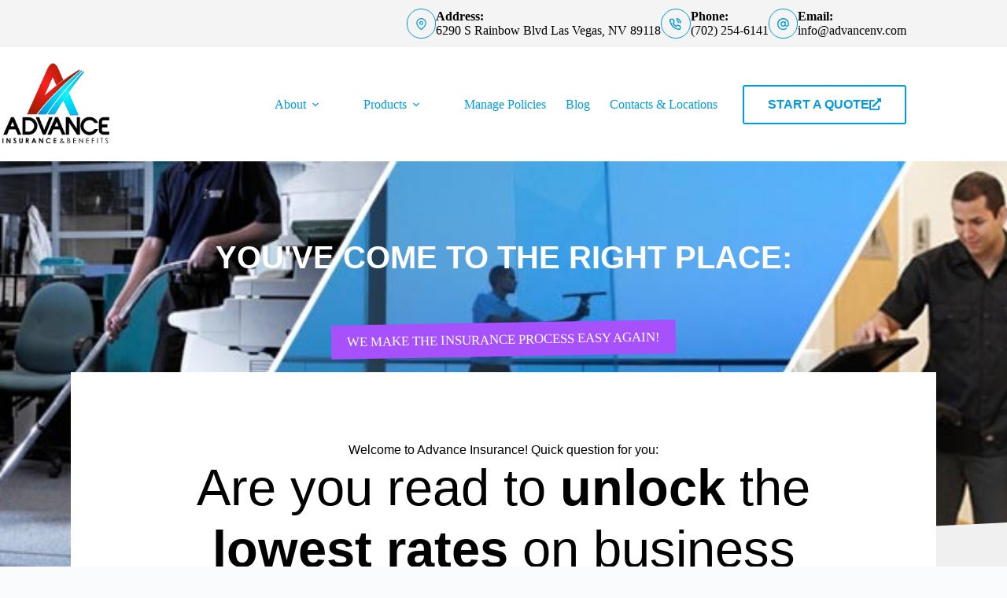

--- FILE ---
content_type: text/html; charset=UTF-8
request_url: https://www.advancenv.com/insurance-for-cleaning-companies/
body_size: 23843
content:
<!doctype html>
<html lang="en-US">
<head>
	
	<meta charset="UTF-8">
<script>
var gform;gform||(document.addEventListener("gform_main_scripts_loaded",function(){gform.scriptsLoaded=!0}),document.addEventListener("gform/theme/scripts_loaded",function(){gform.themeScriptsLoaded=!0}),window.addEventListener("DOMContentLoaded",function(){gform.domLoaded=!0}),gform={domLoaded:!1,scriptsLoaded:!1,themeScriptsLoaded:!1,isFormEditor:()=>"function"==typeof InitializeEditor,callIfLoaded:function(o){return!(!gform.domLoaded||!gform.scriptsLoaded||!gform.themeScriptsLoaded&&!gform.isFormEditor()||(gform.isFormEditor()&&console.warn("The use of gform.initializeOnLoaded() is deprecated in the form editor context and will be removed in Gravity Forms 3.1."),o(),0))},initializeOnLoaded:function(o){gform.callIfLoaded(o)||(document.addEventListener("gform_main_scripts_loaded",()=>{gform.scriptsLoaded=!0,gform.callIfLoaded(o)}),document.addEventListener("gform/theme/scripts_loaded",()=>{gform.themeScriptsLoaded=!0,gform.callIfLoaded(o)}),window.addEventListener("DOMContentLoaded",()=>{gform.domLoaded=!0,gform.callIfLoaded(o)}))},hooks:{action:{},filter:{}},addAction:function(o,r,e,t){gform.addHook("action",o,r,e,t)},addFilter:function(o,r,e,t){gform.addHook("filter",o,r,e,t)},doAction:function(o){gform.doHook("action",o,arguments)},applyFilters:function(o){return gform.doHook("filter",o,arguments)},removeAction:function(o,r){gform.removeHook("action",o,r)},removeFilter:function(o,r,e){gform.removeHook("filter",o,r,e)},addHook:function(o,r,e,t,n){null==gform.hooks[o][r]&&(gform.hooks[o][r]=[]);var d=gform.hooks[o][r];null==n&&(n=r+"_"+d.length),gform.hooks[o][r].push({tag:n,callable:e,priority:t=null==t?10:t})},doHook:function(r,o,e){var t;if(e=Array.prototype.slice.call(e,1),null!=gform.hooks[r][o]&&((o=gform.hooks[r][o]).sort(function(o,r){return o.priority-r.priority}),o.forEach(function(o){"function"!=typeof(t=o.callable)&&(t=window[t]),"action"==r?t.apply(null,e):e[0]=t.apply(null,e)})),"filter"==r)return e[0]},removeHook:function(o,r,t,n){var e;null!=gform.hooks[o][r]&&(e=(e=gform.hooks[o][r]).filter(function(o,r,e){return!!(null!=n&&n!=o.tag||null!=t&&t!=o.priority)}),gform.hooks[o][r]=e)}});
</script>

	<meta name="viewport" content="width=device-width, initial-scale=1, maximum-scale=5, viewport-fit=cover">
	<link rel="profile" href="https://gmpg.org/xfn/11">

	<meta name="viewport" content="width=device-width, initial-scale=1.0">
<meta name='robots' content='index, follow, max-image-preview:large, max-snippet:-1, max-video-preview:-1' />

	<!-- This site is optimized with the Yoast SEO plugin v26.7 - https://yoast.com/wordpress/plugins/seo/ -->
	<title>Insurance for Cleaning Companies - Advance Insurance &amp; Benefits</title><link rel="preload" href="https://www.advancenv.com/wp-content/uploads/sites/88/2017/10/advance-logo.png" as="image" imagesrcset="https://www.advancenv.com/wp-content/uploads/sites/88/2017/10/advance-logo.png 200w, https://www.advancenv.com/wp-content/uploads/sites/88/2017/10/advance-logo-147x110.png 147w" imagesizes="(max-width: 200px) 100vw, 200px" fetchpriority="high"><link rel="preload" href="https://www.advancenv.com/wp-content/cache/perfmatters/www.advancenv.com/css/page-4967.used.css?ver=1755770410" as="style" /><link rel="stylesheet" id="perfmatters-used-css" href="https://www.advancenv.com/wp-content/cache/perfmatters/www.advancenv.com/css/page-4967.used.css?ver=1755770410" media="all" />
	<link rel="canonical" href="https://www.advancenv.com/insurance-for-cleaning-companies/" />
	<meta property="og:locale" content="en_US" />
	<meta property="og:type" content="article" />
	<meta property="og:title" content="Insurance for Cleaning Companies - Advance Insurance &amp; Benefits" />
	<meta property="og:description" content="YOU&#8217;VE COME TO THE RIGHT PLACE: We make the insurance process easy again! Welcome to Advance Insurance! Quick question for you: Are you read to unlock the lowest rates on business insurance? We love cleaning and janitorial companies! Whether you&#8217;re a residential or commercial cleaning company, or both, we make sure that your business insurance [&hellip;]" />
	<meta property="og:url" content="https://www.advancenv.com/insurance-for-cleaning-companies/" />
	<meta property="og:site_name" content="Advance Insurance &amp; Benefits" />
	<meta property="article:publisher" content="https://www.facebook.com/allianceinsurancegroupmobilealabama/" />
	<meta property="article:modified_time" content="2019-02-05T05:56:28+00:00" />
	<meta property="og:image" content="https://www.advancenv.com/wp-content/uploads/sites/88/2017/11/advance-insurance-debug.jpg" />
	<meta property="og:image:width" content="1024" />
	<meta property="og:image:height" content="586" />
	<meta property="og:image:type" content="image/jpeg" />
	<meta name="twitter:label1" content="Est. reading time" />
	<meta name="twitter:data1" content="2 minutes" />
	<script type="application/ld+json" class="yoast-schema-graph">{"@context":"https://schema.org","@graph":[{"@type":"WebPage","@id":"https://www.advancenv.com/insurance-for-cleaning-companies/","url":"https://www.advancenv.com/insurance-for-cleaning-companies/","name":"Insurance for Cleaning Companies - Advance Insurance &amp; Benefits","isPartOf":{"@id":"https://www.advancenv.com/#website"},"datePublished":"2019-02-05T05:16:48+00:00","dateModified":"2019-02-05T05:56:28+00:00","breadcrumb":{"@id":"https://www.advancenv.com/insurance-for-cleaning-companies/#breadcrumb"},"inLanguage":"en-US","potentialAction":[{"@type":"ReadAction","target":["https://www.advancenv.com/insurance-for-cleaning-companies/"]}]},{"@type":"BreadcrumbList","@id":"https://www.advancenv.com/insurance-for-cleaning-companies/#breadcrumb","itemListElement":[{"@type":"ListItem","position":1,"name":"Home","item":"https://www.advancenv.com/"},{"@type":"ListItem","position":2,"name":"Insurance for Cleaning Companies"}]},{"@type":"WebSite","@id":"https://www.advancenv.com/#website","url":"https://www.advancenv.com/","name":"Advance Insurance &amp; Benefits","description":"Insurance Agency in Las Vegas NV","publisher":{"@id":"https://www.advancenv.com/#organization"},"potentialAction":[{"@type":"SearchAction","target":{"@type":"EntryPoint","urlTemplate":"https://www.advancenv.com/?s={search_term_string}"},"query-input":{"@type":"PropertyValueSpecification","valueRequired":true,"valueName":"search_term_string"}}],"inLanguage":"en-US"},{"@type":"Organization","@id":"https://www.advancenv.com/#organization","name":"Advance Insurance &amp; Benefits","url":"https://www.advancenv.com/","logo":{"@type":"ImageObject","inLanguage":"en-US","@id":"https://www.advancenv.com/#/schema/logo/image/","url":"https://www.advancenv.com/wp-content/uploads/sites/88/2017/10/advance-logo.png","contentUrl":"https://www.advancenv.com/wp-content/uploads/sites/88/2017/10/advance-logo.png","width":200,"height":150,"caption":"Advance Insurance &amp; Benefits"},"image":{"@id":"https://www.advancenv.com/#/schema/logo/image/"},"sameAs":["https://www.facebook.com/allianceinsurancegroupmobilealabama/"]}]}</script>
	<!-- / Yoast SEO plugin. -->


<link rel='dns-prefetch' href='//pro.fontawesome.com' />

<link rel='dns-prefetch' href='//maxcdn.bootstrapcdn.com' />

<link rel="preload" href="https://www.advancenv.com/wp-content/plugins/bb-plugin/fonts/fontawesome/5.15.4/webfonts/fa-solid-900.woff2" as="font" type="font/woff2" crossorigin="anonymous">
<style id='wp-img-auto-sizes-contain-inline-css'>
img:is([sizes=auto i],[sizes^="auto," i]){contain-intrinsic-size:3000px 1500px}
/*# sourceURL=wp-img-auto-sizes-contain-inline-css */
</style>
<link rel="stylesheet" id="blocksy-dynamic-global-css" media="all" data-pmdelayedstyle="https://www.advancenv.com/wp-content/uploads/sites/88/blocksy/css/global.css?ver=64036">
<link rel="stylesheet" id="wp-block-library-css" media="all" data-pmdelayedstyle="https://www.advancenv.com/wp-includes/css/dist/block-library/style.min.css?ver=6.9">
<style id='safe-svg-svg-icon-style-inline-css'>
.safe-svg-cover{text-align:center}.safe-svg-cover .safe-svg-inside{display:inline-block;max-width:100%}.safe-svg-cover svg{fill:currentColor;height:100%;max-height:100%;max-width:100%;width:100%}

/*# sourceURL=https://www.advancenv.com/wp-content/plugins/safe-svg/dist/safe-svg-block-frontend.css */
</style>
<link rel="stylesheet" id="font-awesome-5-css" media="all" data-pmdelayedstyle="https://pro.fontawesome.com/releases/v5.15.4/css/all.css?ver=2.10.0.5">
<link rel="stylesheet" id="font-awesome-css" media="all" data-pmdelayedstyle="https://www.advancenv.com/wp-content/plugins/bb-plugin/fonts/fontawesome/5.15.4/css/v4-shims.min.css?ver=2.10.0.5">
<link rel="stylesheet" id="fl-builder-layout-4967-css" media="all" data-pmdelayedstyle="https://www.advancenv.com/wp-content/cache/perfmatters/www.advancenv.com/minify/4a7a6d19d777.4967-layout.min.css?ver=4a7a6d19d7776f0a4610908663f0575a">
<link rel="stylesheet" id="social-reels-css" media="all" data-pmdelayedstyle="https://www.advancenv.com/wp-content/cache/perfmatters/www.advancenv.com/minify/6b36e25ed877.social-reels-public.min.css?ver=1.0.14">
<link rel='stylesheet' id='social-reels-fonts-css' href='https://www.advancenv.com/wp-content/cache/perfmatters/www.advancenv.com/fonts/5b0ae73b4f4b.google-fonts.min.css' media='all' />
<link rel="stylesheet" id="conversion-cards-style-css" media="all" data-pmdelayedstyle="https://www.advancenv.com/wp-content/cache/perfmatters/www.advancenv.com/minify/654d5a8eb9b3.frontend.min.css?ver=1.1.1">
<link rel="stylesheet" id="fl-builder-layout-bundle-a595aec576e3df1daa7908c8bee64b78-css" media="all" data-pmdelayedstyle="https://www.advancenv.com/wp-content/uploads/sites/88/bb-plugin/cache/a595aec576e3df1daa7908c8bee64b78-layout-bundle.css?ver=2.10.0.5-1.5.2.1">
<link rel='stylesheet' id='blocksy-fonts-font-source-google-css' href='https://www.advancenv.com/wp-content/cache/perfmatters/www.advancenv.com/fonts/690576f05354.google-fonts.min.css' media='all' />
<link rel="stylesheet" id="ct-main-styles-css" media="all" data-pmdelayedstyle="https://www.advancenv.com/wp-content/themes/blocksy/static/bundle/main.min.css?ver=2.1.25">
<link rel="stylesheet" id="ct-beaver-styles-css" media="all" data-pmdelayedstyle="https://www.advancenv.com/wp-content/themes/blocksy/static/bundle/beaver.min.css?ver=2.1.25">
<link rel="stylesheet" id="font-awesome-4-css" media="all" data-pmdelayedstyle="https://maxcdn.bootstrapcdn.com/font-awesome/4.7.0/css/font-awesome.min.css?ver=4.7.0">
<link rel="stylesheet" id="ae-mobile-bar-css" media="all" data-pmdelayedstyle="https://www.advancenv.com/wp-content/cache/perfmatters/www.advancenv.com/minify/4e40ea3b7025.mobile-bar.min.css?ver=1.1.1">
<link rel='stylesheet' id='fl-builder-google-fonts-310f72cb011fd512ce39e5c48d25b170-css' href='https://www.advancenv.com/wp-content/cache/perfmatters/www.advancenv.com/fonts/80f18589ad34.google-fonts.min.css' media='all' />
<script src="https://www.advancenv.com/wp-includes/js/jquery/jquery.min.js?ver=3.7.1" id="jquery-core-js"></script>
<script src="https://www.advancenv.com/wp-content/cache/perfmatters/www.advancenv.com/minify/c9f9478e656d.social-reels-public.min.js?ver=1.0.14" id="social-reels-js" type="pmdelayedscript" data-cfasync="false" data-no-optimize="1" data-no-defer="1" data-no-minify="1"></script>
<!-- Google Tag Manager -->
<script type="pmdelayedscript" data-cfasync="false" data-no-optimize="1" data-no-defer="1" data-no-minify="1">(function(w,d,s,l,i){w[l]=w[l]||[];w[l].push({'gtm.start':
new Date().getTime(),event:'gtm.js'});var f=d.getElementsByTagName(s)[0],
j=d.createElement(s),dl=l!='dataLayer'?'&l='+l:'';j.async=true;j.src=
'https://www.googletagmanager.com/gtm.js?id='+i+dl;f.parentNode.insertBefore(j,f);
})(window,document,'script','dataLayer','GTM-TH7GFS6R');</script>
<!-- End Google Tag Manager -->		<style type="text/css">
			@media all and (max-width: 900px) { body { padding-bottom: 52px; } }/* if weird layout, delete this media query */
							.mobile-bar { background-color: #cb191b; }
						.mobile-bar .mobile-bar-item { width: 25%; }
							.mobile-bar .mobile-bar-name, .mobile-bar .mobile-bar-name:hover { color: #ffffff; }
										.mobile-bar .mobile-bar-item, .mobile-bar .mobile-bar-item:hover { color: #ffffff; }
					</style>
		<noscript><link rel="stylesheet" type="text/css" data-pmdelayedstyle="https://www.advancenv.com/wp-content/themes/blocksy/static/bundle/no-scripts.min.css"></noscript>
<link rel="icon" href="https://www.advancenv.com/wp-content/uploads/sites/88/2017/10/advance-favicon.png" sizes="32x32" />
<link rel="icon" href="https://www.advancenv.com/wp-content/uploads/sites/88/2017/10/advance-favicon.png" sizes="192x192" />
<link rel="apple-touch-icon" href="https://www.advancenv.com/wp-content/uploads/sites/88/2017/10/advance-favicon.png" />
<meta name="msapplication-TileImage" content="https://www.advancenv.com/wp-content/uploads/sites/88/2017/10/advance-favicon.png" />
		<style id="wp-custom-css">
			.page-id-30574  #mobile_bar {
display: none;
}		</style>
		<noscript><style>.perfmatters-lazy[data-src]{display:none !important;}</style></noscript><style>.perfmatters-lazy-youtube{position:relative;width:100%;max-width:100%;height:0;padding-bottom:56.23%;overflow:hidden}.perfmatters-lazy-youtube img{position:absolute;top:0;right:0;bottom:0;left:0;display:block;width:100%;max-width:100%;height:auto;margin:auto;border:none;cursor:pointer;transition:.5s all;-webkit-transition:.5s all;-moz-transition:.5s all}.perfmatters-lazy-youtube img:hover{-webkit-filter:brightness(75%)}.perfmatters-lazy-youtube .play{position:absolute;top:50%;left:50%;right:auto;width:68px;height:48px;margin-left:-34px;margin-top:-24px;background:url(https://www.advancenv.com/wp-content/plugins/perfmatters/img/youtube.svg) no-repeat;background-position:center;background-size:cover;pointer-events:none;filter:grayscale(1)}.perfmatters-lazy-youtube:hover .play{filter:grayscale(0)}.perfmatters-lazy-youtube iframe{position:absolute;top:0;left:0;width:100%;height:100%;z-index:99}.wp-has-aspect-ratio .wp-block-embed__wrapper{position:relative;}.wp-has-aspect-ratio .perfmatters-lazy-youtube{position:absolute;top:0;right:0;bottom:0;left:0;width:100%;height:100%;padding-bottom:0}.perfmatters-lazy.pmloaded,.perfmatters-lazy.pmloaded>img,.perfmatters-lazy>img.pmloaded,.perfmatters-lazy[data-ll-status=entered]{animation:500ms pmFadeIn}@keyframes pmFadeIn{0%{opacity:0}100%{opacity:1}}body .perfmatters-lazy-css-bg:not([data-ll-status=entered]),body .perfmatters-lazy-css-bg:not([data-ll-status=entered]) *,body .perfmatters-lazy-css-bg:not([data-ll-status=entered])::before,body .perfmatters-lazy-css-bg:not([data-ll-status=entered])::after,body .perfmatters-lazy-css-bg:not([data-ll-status=entered]) *::before,body .perfmatters-lazy-css-bg:not([data-ll-status=entered]) *::after{background-image:none!important;will-change:transform;transition:opacity 0.025s ease-in,transform 0.025s ease-in!important;}</style>	</head>


<body class="wp-singular page-template page-template-templates page-template-landing-header-footer page-template-templateslanding-header-footer-php page page-id-4967 wp-custom-logo wp-embed-responsive wp-theme-blocksy fl-builder fl-builder-2-10-0-5 fl-themer-1-5-2-1 fl-no-js fl-theme-builder-singular fl-theme-builder-singular-single-page-post" data-link="type-2" data-prefix="single_page" data-header="type-1" data-footer="type-1" itemscope="itemscope" itemtype="https://schema.org/WebPage">

<!-- Google Tag Manager (noscript) -->
<noscript><iframe src="https://www.googletagmanager.com/ns.html?id=GTM-TH7GFS6R"
height="0" width="0" style="display:none;visibility:hidden"></iframe></noscript>
<!-- End Google Tag Manager (noscript) --><a class="skip-link screen-reader-text" href="#main">Skip to content</a><div class="ct-drawer-canvas" data-location="start"><div id="offcanvas" class="ct-panel ct-header" data-behaviour="right-side" role="dialog" aria-label="Offcanvas modal" inert=""><div class="ct-panel-inner">
		<div class="ct-panel-actions">
			
			<button class="ct-toggle-close" data-type="type-1" aria-label="Close drawer">
				<svg class="ct-icon" width="12" height="12" viewBox="0 0 15 15"><path d="M1 15a1 1 0 01-.71-.29 1 1 0 010-1.41l5.8-5.8-5.8-5.8A1 1 0 011.7.29l5.8 5.8 5.8-5.8a1 1 0 011.41 1.41l-5.8 5.8 5.8 5.8a1 1 0 01-1.41 1.41l-5.8-5.8-5.8 5.8A1 1 0 011 15z"/></svg>
			</button>
		</div>
		<div class="ct-panel-content" data-device="desktop"><div class="ct-panel-content-inner"></div></div><div class="ct-panel-content" data-device="mobile"><div class="ct-panel-content-inner">
<nav
	class="mobile-menu menu-container has-submenu"
	data-id="mobile-menu" data-interaction="click" data-toggle-type="type-1" data-submenu-dots="yes"	aria-label="Secondary Menu">

	<ul id="menu-secondary-menu-1" class=""><li class="menu-item menu-item-type-post_type menu-item-object-page menu-item-has-children menu-item-22994"><span class="ct-sub-menu-parent"><a href="https://www.advancenv.com/about/" class="ct-menu-link">About</a><button class="ct-toggle-dropdown-mobile" aria-label="Expand dropdown menu" aria-haspopup="true" aria-expanded="false"><svg class="ct-icon toggle-icon-1" width="15" height="15" viewBox="0 0 15 15" aria-hidden="true"><path d="M3.9,5.1l3.6,3.6l3.6-3.6l1.4,0.7l-5,5l-5-5L3.9,5.1z"/></svg></button></span>
<ul class="sub-menu">
	<li class="menu-item menu-item-type-post_type menu-item-object-page menu-item-22996"><a href="https://www.advancenv.com/meet-the-team/" class="ct-menu-link">Our Team</a></li>
	<li class="menu-item menu-item-type-post_type menu-item-object-page menu-item-23139"><a href="https://www.advancenv.com/testimonials/" class="ct-menu-link">Testimonials</a></li>
	<li class="menu-item menu-item-type-post_type menu-item-object-page menu-item-22995"><a href="https://www.advancenv.com/agent-applications/" class="ct-menu-link">Agent Applications</a></li>
	<li class="menu-item menu-item-type-post_type menu-item-object-page menu-item-22997"><a href="https://www.advancenv.com/reviews/" class="ct-menu-link">Rate Us</a></li>
	<li class="menu-item menu-item-type-post_type menu-item-object-page menu-item-22998"><a href="https://www.advancenv.com/referrals/" class="ct-menu-link">Referrals</a></li>
	<li class="menu-item menu-item-type-post_type menu-item-object-page menu-item-23208"><a href="https://www.advancenv.com/accessibility/" class="ct-menu-link">Accessibility</a></li>
</ul>
</li>
<li class="menu-item menu-item-type-post_type menu-item-object-page menu-item-has-children menu-item-22977"><span class="ct-sub-menu-parent"><a href="https://www.advancenv.com/products/" class="ct-menu-link">Products</a><button class="ct-toggle-dropdown-mobile" aria-label="Expand dropdown menu" aria-haspopup="true" aria-expanded="false"><svg class="ct-icon toggle-icon-1" width="15" height="15" viewBox="0 0 15 15" aria-hidden="true"><path d="M3.9,5.1l3.6,3.6l3.6-3.6l1.4,0.7l-5,5l-5-5L3.9,5.1z"/></svg></button></span>
<ul class="sub-menu">
	<li class="menu-item menu-item-type-post_type menu-item-object-page menu-item-23108"><a href="https://www.advancenv.com/instant-business-insurance/" class="ct-menu-link">Instant Business Insurance</a></li>
</ul>
</li>
<li class="menu-item menu-item-type-post_type menu-item-object-page menu-item-4456"><a href="https://www.advancenv.com/carriers/" class="ct-menu-link">Manage Policies</a></li>
<li class="menu-item menu-item-type-post_type menu-item-object-page menu-item-4045"><a href="https://www.advancenv.com/blog/" class="ct-menu-link">Blog</a></li>
<li class="menu-item menu-item-type-post_type menu-item-object-page menu-item-22973"><a href="https://www.advancenv.com/contact/" class="ct-menu-link">Contacts &#038; Locations</a></li>
</ul></nav>

</div></div></div></div></div>
<div id="main-container">
	<header id="header" class="ct-header" data-id="type-1" itemscope="" itemtype="https://schema.org/WPHeader"><div data-device="desktop"><div data-row="top" data-column-set="1"><div class="ct-container"><div data-column="end" data-placements="1"><div data-items="primary"><div class="ct-contact-info" data-id="contacts">
		<ul data-icons-type="rounded:outline">
											<li class="">
					<span class="ct-icon-container"><svg aria-hidden="true" width='15' height='15' viewBox='0 0 15 15'><path d='M7.5,0C4.05365,0,1.25,2.80365,1.25,6.25c0,4.65576,5.66223,8.4845,5.90332,8.64502.10498.07019.22583.10498.34668.10498s.2417-.03479.34668-.10498c.24109-.16052,5.90332-3.98926,5.90332-8.64502,0-3.44635-2.80396-6.25-6.25-6.25ZM7.5,13.60657c-1.18561-.87952-5-3.97339-5-7.35657C2.5,3.49304,4.74304,1.25,7.5,1.25s5,2.24304,5,5c0,3.38318-3.81409,6.47705-5,7.35657ZM7.5,3.75c-1.37848,0-2.5,1.12152-2.5,2.5,0,1.37878,1.12152,2.5,2.5,2.5,1.37878,0,2.5-1.12122,2.5-2.5,0-1.37848-1.12122-2.5-2.5-2.5ZM7.5,7.5c-.68939,0-1.25-.56061-1.25-1.25s.56061-1.25,1.25-1.25c.68909,0,1.25.56061,1.25,1.25s-.56091,1.25-1.25,1.25Z'/></svg></span>
											<div class="contact-info">
															<span class="contact-title">
									Address:								</span>
							
															<span class="contact-text">
									
									6290 S Rainbow Blvd Las Vegas, NV 89118
																	</span>
													</div>
									</li>
											<li class="">
					<span class="ct-icon-container"><svg aria-hidden="true" width='15' height='15' viewBox='0 0 15 15'><path d='M12.3 15h-.2c-2.1-.2-4.1-1-5.9-2.1-1.6-1-3.1-2.5-4.1-4.1C1 7 .2 5 0 2.9-.1 1.8.7.8 1.8.7H4c1 0 1.9.7 2 1.7.1.6.2 1.1.4 1.7.3.7.1 1.6-.5 2.1l-.4.4c.7 1.1 1.7 2.1 2.9 2.9l.4-.5c.6-.6 1.4-.7 2.1-.5.6.3 1.1.4 1.7.5 1 .1 1.8 1 1.7 2v2c0 .5-.2 1-.6 1.4-.3.4-.8.6-1.4.6zM4 2.1H2c-.2 0-.3.1-.4.2-.1.1-.1.3-.1.4.2 1.9.8 3.7 1.8 5.3.9 1.5 2.2 2.7 3.7 3.7 1.6 1 3.4 1.7 5.3 1.9.2 0 .3-.1.4-.2.1-.1.2-.2.2-.4v-2c0-.3-.2-.5-.5-.6-.7-.1-1.3-.3-2-.5-.2-.1-.4 0-.6.1l-.8.9c-.2.2-.6.3-.9.1C6.4 10 5 8.6 4 6.9c-.2-.3-.1-.7.1-.9l.8-.8c.2-.2.2-.4.1-.6-.2-.6-.4-1.3-.5-2 0-.3-.2-.5-.5-.5zm7.7 4.5c-.4 0-.7-.2-.7-.6-.2-1-1-1.8-2-2-.4 0-.7-.4-.6-.8.1-.4.5-.7.9-.6 1.6.3 2.8 1.5 3.1 3.1.1.4-.2.8-.6.9h-.1zm2.6 0c-.4 0-.7-.3-.7-.6-.3-2.4-2.2-4.3-4.6-4.5-.4-.1-.7-.5-.6-.9 0-.4.4-.6.8-.6 3.1.3 5.4 2.7 5.8 5.8 0 .4-.3.7-.7.8z'/></svg></span>
											<div class="contact-info">
															<span class="contact-title">
									Phone:								</span>
							
															<span class="contact-text">
																			<a href="tel:702-254-6141" >
									
									(702) 254-6141
																			</a>
																	</span>
													</div>
									</li>
											<li class="">
					<span class="ct-icon-container"><svg aria-hidden="true" width='15' height='15' viewBox='0 0 15 15'><path d='M12.8 2.2C11.4.8 9.5 0 7.5 0S3.6.8 2.2 2.2C.8 3.6 0 5.5 0 7.5 0 11.6 3.4 15 7.5 15c1.6 0 3.3-.5 4.6-1.5.3-.2.4-.7.1-1-.2-.3-.7-.4-1-.1-1.1.8-2.4 1.3-3.7 1.3-3.4 0-6.1-2.8-6.1-6.1 0-1.6.6-3.2 1.8-4.3C4.3 2 5.9 1.4 7.5 1.4c1.6 0 3.2.6 4.3 1.8 1.2 1.2 1.8 2.7 1.8 4.3v.7c0 .8-.6 1.4-1.4 1.4s-1.4-.6-1.4-1.4V4.8c0-.4-.3-.7-.7-.7-.4 0-.7.3-.7.7-.4-.4-1.1-.7-1.9-.7-1.9 0-3.4 1.5-3.4 3.4s1.5 3.4 3.4 3.4c1 0 1.9-.5 2.5-1.2.5.7 1.3 1.2 2.2 1.2 1.5 0 2.7-1.2 2.7-2.7v-.7c.1-2-.7-3.9-2.1-5.3zM7.5 9.5c-1.1 0-2-.9-2-2s.9-2 2-2 2 .9 2 2-.9 2-2 2z'/></svg></span>
											<div class="contact-info">
															<span class="contact-title">
									Email:								</span>
							
															<span class="contact-text">
																			<a href="mailto:&#105;&#110;f&#111;&#064;a&#100;&#118;&#097;nc&#101;nv&#046;&#099;&#111;&#109;%20" >
									
									in&#102;&#111;&#64;a&#100;&#118;&#97;n&#99;&#101;&#110;v&#46;&#99;om&#32;
																			</a>
																	</span>
													</div>
									</li>
					</ul>

		</div></div></div></div></div><div data-row="middle" data-column-set="2"><div class="ct-container"><div data-column="start" data-placements="1"><div data-items="primary">
<div	class="site-branding"
	data-id="logo"		itemscope="itemscope" itemtype="https://schema.org/Organization">

			<a href="https://www.advancenv.com/" class="site-logo-container" rel="home" itemprop="url" ><img data-perfmatters-preload width="200" height="150" src="https://www.advancenv.com/wp-content/uploads/sites/88/2017/10/advance-logo.png" class="default-logo" alt="logo" decoding="async" srcset="https://www.advancenv.com/wp-content/uploads/sites/88/2017/10/advance-logo.png 200w, https://www.advancenv.com/wp-content/uploads/sites/88/2017/10/advance-logo-147x110.png 147w" sizes="(max-width: 200px) 100vw, 200px" fetchpriority="high"></a>	
	</div>

</div></div><div data-column="end" data-placements="1"><div data-items="primary">
<nav
	id="header-menu-1"
	class="header-menu-1 menu-container"
	data-id="menu" data-interaction="hover"	data-menu="type-1"
	data-dropdown="type-1:simple"		data-responsive="no"	itemscope="" itemtype="https://schema.org/SiteNavigationElement"	aria-label="Secondary Menu">

	<ul id="menu-secondary-menu" class="menu"><li id="menu-item-22994" class="menu-item menu-item-type-post_type menu-item-object-page menu-item-has-children menu-item-22994 animated-submenu-block"><a href="https://www.advancenv.com/about/" class="ct-menu-link">About<span class="ct-toggle-dropdown-desktop"><svg class="ct-icon" width="8" height="8" viewBox="0 0 15 15" aria-hidden="true"><path d="M2.1,3.2l5.4,5.4l5.4-5.4L15,4.3l-7.5,7.5L0,4.3L2.1,3.2z"/></svg></span></a><button class="ct-toggle-dropdown-desktop-ghost" aria-label="Expand dropdown menu" aria-haspopup="true" aria-expanded="false"></button>
<ul class="sub-menu">
	<li id="menu-item-22996" class="menu-item menu-item-type-post_type menu-item-object-page menu-item-22996"><a href="https://www.advancenv.com/meet-the-team/" class="ct-menu-link">Our Team</a></li>
	<li id="menu-item-23139" class="menu-item menu-item-type-post_type menu-item-object-page menu-item-23139"><a href="https://www.advancenv.com/testimonials/" class="ct-menu-link">Testimonials</a></li>
	<li id="menu-item-22995" class="menu-item menu-item-type-post_type menu-item-object-page menu-item-22995"><a href="https://www.advancenv.com/agent-applications/" class="ct-menu-link">Agent Applications</a></li>
	<li id="menu-item-22997" class="menu-item menu-item-type-post_type menu-item-object-page menu-item-22997"><a href="https://www.advancenv.com/reviews/" class="ct-menu-link">Rate Us</a></li>
	<li id="menu-item-22998" class="menu-item menu-item-type-post_type menu-item-object-page menu-item-22998"><a href="https://www.advancenv.com/referrals/" class="ct-menu-link">Referrals</a></li>
	<li id="menu-item-23208" class="menu-item menu-item-type-post_type menu-item-object-page menu-item-23208"><a href="https://www.advancenv.com/accessibility/" class="ct-menu-link">Accessibility</a></li>
</ul>
</li>
<li id="menu-item-22977" class="menu-item menu-item-type-post_type menu-item-object-page menu-item-has-children menu-item-22977 animated-submenu-block"><a href="https://www.advancenv.com/products/" class="ct-menu-link">Products<span class="ct-toggle-dropdown-desktop"><svg class="ct-icon" width="8" height="8" viewBox="0 0 15 15" aria-hidden="true"><path d="M2.1,3.2l5.4,5.4l5.4-5.4L15,4.3l-7.5,7.5L0,4.3L2.1,3.2z"/></svg></span></a><button class="ct-toggle-dropdown-desktop-ghost" aria-label="Expand dropdown menu" aria-haspopup="true" aria-expanded="false"></button>
<ul class="sub-menu">
	<li id="menu-item-23108" class="menu-item menu-item-type-post_type menu-item-object-page menu-item-23108"><a href="https://www.advancenv.com/instant-business-insurance/" class="ct-menu-link">Instant Business Insurance</a></li>
</ul>
</li>
<li id="menu-item-4456" class="menu-item menu-item-type-post_type menu-item-object-page menu-item-4456"><a href="https://www.advancenv.com/carriers/" class="ct-menu-link">Manage Policies</a></li>
<li id="menu-item-4045" class="menu-item menu-item-type-post_type menu-item-object-page menu-item-4045"><a href="https://www.advancenv.com/blog/" class="ct-menu-link">Blog</a></li>
<li id="menu-item-22973" class="menu-item menu-item-type-post_type menu-item-object-page menu-item-22973"><a href="https://www.advancenv.com/contact/" class="ct-menu-link">Contacts &#038; Locations</a></li>
</ul></nav>


<div
	class="ct-header-cta"
	data-id="button">
	<a
		href="/quotes/"
		class="ct-button-ghost"
		data-size="large" aria-label="START A QUOTE">
		START A QUOTE<svg class="ct-icon" width="20" height="20" viewBox="0,0,512,512"><path d="M432,320H400a16,16,0,0,0-16,16V448H64V128H208a16,16,0,0,0,16-16V80a16,16,0,0,0-16-16H48A48,48,0,0,0,0,112V464a48,48,0,0,0,48,48H400a48,48,0,0,0,48-48V336A16,16,0,0,0,432,320ZM488,0h-128c-21.37,0-32.05,25.91-17,41l35.73,35.73L135,320.37a24,24,0,0,0,0,34L157.67,377a24,24,0,0,0,34,0L435.28,133.32,471,169c15,15,41,4.5,41-17V24A24,24,0,0,0,488,0Z" /></svg>	</a>
</div>
</div></div></div></div></div><div data-device="mobile"><div data-row="middle" data-column-set="2"><div class="ct-container"><div data-column="start" data-placements="1"><div data-items="primary">
<div	class="site-branding"
	data-id="logo"		>

			<a href="https://www.advancenv.com/" class="site-logo-container" rel="home" itemprop="url" ><img data-perfmatters-preload width="200" height="150" src="https://www.advancenv.com/wp-content/uploads/sites/88/2017/10/advance-logo.png" class="default-logo" alt="logo" decoding="async" srcset="https://www.advancenv.com/wp-content/uploads/sites/88/2017/10/advance-logo.png 200w, https://www.advancenv.com/wp-content/uploads/sites/88/2017/10/advance-logo-147x110.png 147w" sizes="(max-width: 200px) 100vw, 200px" fetchpriority="high"></a>	
	</div>

</div></div><div data-column="end" data-placements="1"><div data-items="primary">
<button
	class="ct-header-trigger ct-toggle "
	data-toggle-panel="#offcanvas"
	aria-controls="offcanvas"
	data-design="outline"
	data-label="right"
	aria-label="Menu"
	data-id="trigger">

	<span class="ct-label ct-hidden-sm ct-hidden-md ct-hidden-lg" aria-hidden="true">Menu</span>

	<svg class="ct-icon" width="18" height="14" viewBox="0 0 18 14" data-type="type-3" aria-hidden="true">
		<rect y="0.00" width="18" height="1.7" rx="1"/>
		<rect y="6.15" width="18" height="1.7" rx="1"/>
		<rect y="12.3" width="18" height="1.7" rx="1"/>
	</svg></button>
</div></div></div></div></div></header>
	<main id="main" class="site-main hfeed">

		
	<div
		class="ct-container-full"
				data-content="normal"		>

		
		
	<article
		id="post-4967"
		class="post-4967 page type-page status-publish hentry">

		
		
		
		<div class="entry-content is-layout-constrained">
			<div class="fl-builder-content fl-builder-content-4967 fl-builder-content-primary fl-builder-global-templates-locked" data-post-id="4967"><div class="fl-row fl-row-full-width fl-row-bg-photo fl-node-5c591d26bc2aa fl-row-default-height fl-row-align-center fl-visible-desktop fl-visible-large fl-visible-medium uabb-bottom-row uabb-tilt_left" data-node="5c591d26bc2aa">
	<div class="fl-row-content-wrap">
		<div class="uabb-row-separator uabb-top-row-separator" >
</div>
		<div class="uabb-row-separator uabb-bottom-row-separator uabb-tilt-left-separator uabb-has-svg" >
	<svg class="uasvg-tilt-left-separator" xmlns="http://www.w3.org/2000/svg" version="1.1" fill="#f0f0f0" opacity="1" width="100%" height="60" viewBox="0 0 4 0.266661" preserveAspectRatio="none"><polygon class="fil0" points="4,0 4,0.266661 -0,0.266661 "/></svg></div>
				<div class="fl-row-content fl-row-fixed-width fl-node-content">
		
<div class="fl-col-group fl-node-5c591d26bc2ad" data-node="5c591d26bc2ad">
			<div class="fl-col fl-node-5c591d26bc2ae fl-col-bg-color" data-node="5c591d26bc2ae">
	<div class="fl-col-content fl-node-content"><div class="fl-module fl-module-heading fl-node-5c591d26bc2af" data-node="5c591d26bc2af">
	<div class="fl-module-content fl-node-content">
		<h1 class="fl-heading">
		<span class="fl-heading-text">YOU'VE COME TO THE RIGHT PLACE:</span>
	</h1>
	</div>
</div>
<div class="fl-module fl-module-html fl-node-5c591d26bc2b7 header-tagline" data-node="5c591d26bc2b7">
	<div class="fl-module-content fl-node-content">
		<div class="fl-html">
	We make the insurance process easy again!

<style type="text/css">.large-shadow {
    box-shadow: 0px 16px 50px 0 rgba(77, 94, 117, 0.3);
}

.header-tagline {
    background-color: #A751FC;
    color: #fff;
    display: block;
    font-size: 17px;
    line-height: 23px;
    margin: 0 auto -70px;
    max-width: 550px;
    padding: 10px 20px;
    position: relative;
    text-align: center;
    text-transform: uppercase;
    transform: rotate(-1deg);
    z-index: 900;
}
</style></div>
	</div>
</div>
</div>
</div>
	</div>
		</div>
	</div>
</div>
<div class="fl-row fl-row-fixed-width fl-row-bg-color fl-node-5c591d26bc2b0 fl-row-default-height fl-row-align-center large-shadow" data-node="5c591d26bc2b0">
	<div class="fl-row-content-wrap">
		<div class="uabb-row-separator uabb-top-row-separator" >
</div>
						<div class="fl-row-content fl-row-fixed-width fl-node-content">
		
<div class="fl-col-group fl-node-5c591d26bc2b1" data-node="5c591d26bc2b1">
			<div class="fl-col fl-node-5c591d26bc2b2 fl-col-bg-color" data-node="5c591d26bc2b2">
	<div class="fl-col-content fl-node-content"><div class="fl-module fl-module-heading fl-node-5c591d26bc2b4" data-node="5c591d26bc2b4">
	<div class="fl-module-content fl-node-content">
		<h3 class="fl-heading">
		<span class="fl-heading-text">Welcome to Advance Insurance! Quick question for you:</span>
	</h3>
	</div>
</div>
<div class="fl-module fl-module-heading fl-node-5c591d26bc2b5" data-node="5c591d26bc2b5">
	<div class="fl-module-content fl-node-content">
		<h2 class="fl-heading">
		<span class="fl-heading-text">Are you read to <strong>unlock</strong> the <strong>lowest rates</strong> on business insurance?</span>
	</h2>
	</div>
</div>
<div id="section" class="fl-module fl-module-uabb-gravity-form fl-node-5c591d26bc2b6 large-shadow" data-node="5c591d26bc2b6">
	<div class="fl-module-content fl-node-content">
		
<div class="uabb-gf-style uabb-gf-form-style1">
	
	
	
                <div class='gf_browser_chrome gform_wrapper gform_legacy_markup_wrapper gform-theme--no-framework' data-form-theme='legacy' data-form-index='0' id='gform_wrapper_22' style='display:none'><form method='post' enctype='multipart/form-data' target='gform_ajax_frame_22' id='gform_22'  action='/insurance-for-cleaning-companies/' data-formid='22' novalidate><div id='gf_page_steps_22' class='gf_page_steps'><div id='gf_step_22_1' class='gf_step gf_step_active gf_step_first'><span class='gf_step_number'>1</span><span class='gf_step_label'>Products</span></div><div id='gf_step_22_2' class='gf_step gf_step_next gf_step_pending'><span class='gf_step_number'>2</span><span class='gf_step_label'>Contact Info</span></div><div id='gf_step_22_3' class='gf_step gf_step_pending'><span class='gf_step_number'>3</span><span class='gf_step_label'>Location</span></div><div id='gf_step_22_4' class='gf_step gf_step_pending'><span class='gf_step_number'>4</span><span class='gf_step_label'>Documents</span></div><div id='gf_step_22_5' class='gf_step gf_step_last gf_step_pending'><span class='gf_step_number'>5</span><span class='gf_step_label'>Final Comments</span></div></div>
                        <div class='gform-body gform_body'><div id='gform_page_22_1' class='gform_page ' data-js='page-field-id-0' >
					<div class='gform_page_fields'><ul id='gform_fields_22' class='gform_fields top_label form_sublabel_below description_below validation_below'><li id="field_22_6" class="gfield gfield--type-checkbox gfield--type-choice gf_list_2col gfield_contains_required field_sublabel_below gfield--has-description field_description_below field_validation_below gfield_visibility_visible"  ><label class='gfield_label gform-field-label gfield_label_before_complex' >Hello! What would you like a quote for?<span class="gfield_required"><span class="gfield_required gfield_required_asterisk">*</span></span></label><div class='ginput_container ginput_container_checkbox'><ul class='gfield_checkbox' id='input_22_6'><li class='gchoice gchoice_22_6_1'>
								<input class='gfield-choice-input' name='input_6.1' type='checkbox'  value='General Liability'  id='choice_22_6_1' tabindex='1'  aria-describedby="gfield_description_22_6"/>
								<label for='choice_22_6_1' id='label_22_6_1' class='gform-field-label gform-field-label--type-inline'>General Liability</label>
							</li><li class='gchoice gchoice_22_6_2'>
								<input class='gfield-choice-input' name='input_6.2' type='checkbox'  value='Commercial Property'  id='choice_22_6_2' tabindex='2'  />
								<label for='choice_22_6_2' id='label_22_6_2' class='gform-field-label gform-field-label--type-inline'>Commercial Property</label>
							</li><li class='gchoice gchoice_22_6_3'>
								<input class='gfield-choice-input' name='input_6.3' type='checkbox'  value='Workers Comp'  id='choice_22_6_3' tabindex='3'  />
								<label for='choice_22_6_3' id='label_22_6_3' class='gform-field-label gform-field-label--type-inline'>Workers Comp</label>
							</li><li class='gchoice gchoice_22_6_4'>
								<input class='gfield-choice-input' name='input_6.4' type='checkbox'  value='Umbrella'  id='choice_22_6_4' tabindex='4'  />
								<label for='choice_22_6_4' id='label_22_6_4' class='gform-field-label gform-field-label--type-inline'>Umbrella</label>
							</li><li class='gchoice gchoice_22_6_5'>
								<input class='gfield-choice-input' name='input_6.5' type='checkbox'  value='Bonding'  id='choice_22_6_5' tabindex='5'  />
								<label for='choice_22_6_5' id='label_22_6_5' class='gform-field-label gform-field-label--type-inline'>Bonding</label>
							</li><li class='gchoice gchoice_22_6_6'>
								<input class='gfield-choice-input' name='input_6.6' type='checkbox'  value='Commercial Auto'  id='choice_22_6_6' tabindex='6'  />
								<label for='choice_22_6_6' id='label_22_6_6' class='gform-field-label gform-field-label--type-inline'>Commercial Auto</label>
							</li><li class='gchoice gchoice_22_6_7'>
								<input class='gfield-choice-input' name='input_6.7' type='checkbox'  value='Tools &amp; Mobile Equipment'  id='choice_22_6_7' tabindex='7'  />
								<label for='choice_22_6_7' id='label_22_6_7' class='gform-field-label gform-field-label--type-inline'>Tools &amp; Mobile Equipment</label>
							</li><li class='gchoice gchoice_22_6_8'>
								<input class='gfield-choice-input' name='input_6.8' type='checkbox'  value='Contractors Pollution Liability'  id='choice_22_6_8' tabindex='8'  />
								<label for='choice_22_6_8' id='label_22_6_8' class='gform-field-label gform-field-label--type-inline'>Contractors Pollution Liability</label>
							</li></ul></div><div class='gfield_description' id='gfield_description_22_6'>Check all that apply. You can tell us if there is something else you need a quote for in just a moment.</div></li></ul>
                    </div>
                    <div class='gform-page-footer gform_page_footer top_label'>
                         <input type='button' id='gform_next_button_22_8' class='gform_next_button gform-theme-button button' onclick='gform.submission.handleButtonClick(this);' data-submission-type='next' value='Next' tabindex='9' /> 
                    </div>
                </div>
                <div id='gform_page_22_2' class='gform_page' data-js='page-field-id-8' style='display:none;'>
                    <div class='gform_page_fields'>
                        <ul id='gform_fields_22_2' class='gform_fields top_label form_sublabel_below description_below validation_below'><li id="field_22_15" class="gfield gfield--type-text gfield_contains_required field_sublabel_below gfield--no-description field_description_below field_validation_below gfield_visibility_visible"  ><label class='gfield_label gform-field-label' for='input_22_15'>Business Name<span class="gfield_required"><span class="gfield_required gfield_required_asterisk">*</span></span></label><div class='ginput_container ginput_container_text'><input name='input_15' id='input_22_15' type='text' value='' class='medium'   tabindex='10'  aria-required="true" aria-invalid="false"   /></div></li><li id="field_22_1" class="gfield gfield--type-name gfield_contains_required field_sublabel_below gfield--no-description field_description_below field_validation_below gfield_visibility_visible"  ><label class='gfield_label gform-field-label gfield_label_before_complex' >Contact Name<span class="gfield_required"><span class="gfield_required gfield_required_asterisk">*</span></span></label><div class='ginput_complex ginput_container ginput_container--name no_prefix has_first_name no_middle_name has_last_name no_suffix gf_name_has_2 ginput_container_name gform-grid-row' id='input_22_1'>
                            
                            <span id='input_22_1_3_container' class='name_first gform-grid-col gform-grid-col--size-auto' >
                                                    <input type='text' name='input_1.3' id='input_22_1_3' value='' tabindex='12'  aria-required='true'     />
                                                    <label for='input_22_1_3' class='gform-field-label gform-field-label--type-sub '>First</label>
                                                </span>
                            
                            <span id='input_22_1_6_container' class='name_last gform-grid-col gform-grid-col--size-auto' >
                                                    <input type='text' name='input_1.6' id='input_22_1_6' value='' tabindex='14'  aria-required='true'     />
                                                    <label for='input_22_1_6' class='gform-field-label gform-field-label--type-sub '>Last</label>
                                                </span>
                            
                        </div></li><li id="field_22_3" class="gfield gfield--type-phone gf_left_half gfield_contains_required field_sublabel_below gfield--no-description field_description_below field_validation_below gfield_visibility_visible"  ><label class='gfield_label gform-field-label' for='input_22_3'>Phone<span class="gfield_required"><span class="gfield_required gfield_required_asterisk">*</span></span></label><div class='ginput_container ginput_container_phone'><input name='input_3' id='input_22_3' type='tel' value='' class='medium' tabindex='16'  aria-required="true" aria-invalid="false"   /></div></li><li id="field_22_4" class="gfield gfield--type-email gf_right_half gfield_contains_required field_sublabel_below gfield--no-description field_description_below field_validation_below gfield_visibility_visible"  ><label class='gfield_label gform-field-label' for='input_22_4'>Email<span class="gfield_required"><span class="gfield_required gfield_required_asterisk">*</span></span></label><div class='ginput_container ginput_container_email'>
                            <input name='input_4' id='input_22_4' type='email' value='' class='medium' tabindex='17'   aria-required="true" aria-invalid="false"  />
                        </div></li></ul>
                    </div>
                    <div class='gform-page-footer gform_page_footer top_label'>
                        <input type='button' id='gform_previous_button_22_9' class='gform_previous_button gform-theme-button gform-theme-button--secondary button' onclick='gform.submission.handleButtonClick(this);' data-submission-type='previous' value='Previous' tabindex='18' /> <input type='button' id='gform_next_button_22_9' class='gform_next_button gform-theme-button button' onclick='gform.submission.handleButtonClick(this);' data-submission-type='next' value='Next' tabindex='19' /> 
                    </div>
                </div>
                <div id='gform_page_22_3' class='gform_page' data-js='page-field-id-9' style='display:none;'>
                    <div class='gform_page_fields'>
                        <ul id='gform_fields_22_3' class='gform_fields top_label form_sublabel_below description_below validation_below'><li id="field_22_2" class="gfield gfield--type-address gfield_contains_required field_sublabel_below gfield--no-description field_description_below field_validation_below gfield_visibility_visible"  ><label class='gfield_label gform-field-label gfield_label_before_complex' >Insured Location Address<span class="gfield_required"><span class="gfield_required gfield_required_asterisk">*</span></span></label>    
                    <div class='ginput_complex ginput_container has_street has_street2 has_city has_state has_zip ginput_container_address gform-grid-row' id='input_22_2' >
                         <span class='ginput_full address_line_1 ginput_address_line_1 gform-grid-col' id='input_22_2_1_container' >
                                        <input type='text' name='input_2.1' id='input_22_2_1' value='' tabindex='20'   aria-required='true'    />
                                        <label for='input_22_2_1' id='input_22_2_1_label' class='gform-field-label gform-field-label--type-sub '>Street Address</label>
                                    </span><span class='ginput_full address_line_2 ginput_address_line_2 gform-grid-col' id='input_22_2_2_container' >
                                        <input type='text' name='input_2.2' id='input_22_2_2' value='' tabindex='21'    aria-required='false'   />
                                        <label for='input_22_2_2' id='input_22_2_2_label' class='gform-field-label gform-field-label--type-sub '>Address Line 2</label>
                                    </span><span class='ginput_left address_city ginput_address_city gform-grid-col' id='input_22_2_3_container' >
                                    <input type='text' name='input_2.3' id='input_22_2_3' value='' tabindex='22'   aria-required='true'    />
                                    <label for='input_22_2_3' id='input_22_2_3_label' class='gform-field-label gform-field-label--type-sub '>City</label>
                                 </span><span class='ginput_right address_state ginput_address_state gform-grid-col' id='input_22_2_4_container' >
                                        <select name='input_2.4' id='input_22_2_4' tabindex='23'    aria-required='true'    ><option value='' selected='selected'></option><option value='Alabama' >Alabama</option><option value='Alaska' >Alaska</option><option value='American Samoa' >American Samoa</option><option value='Arizona' >Arizona</option><option value='Arkansas' >Arkansas</option><option value='California' >California</option><option value='Colorado' >Colorado</option><option value='Connecticut' >Connecticut</option><option value='Delaware' >Delaware</option><option value='District of Columbia' >District of Columbia</option><option value='Florida' >Florida</option><option value='Georgia' >Georgia</option><option value='Guam' >Guam</option><option value='Hawaii' >Hawaii</option><option value='Idaho' >Idaho</option><option value='Illinois' >Illinois</option><option value='Indiana' >Indiana</option><option value='Iowa' >Iowa</option><option value='Kansas' >Kansas</option><option value='Kentucky' >Kentucky</option><option value='Louisiana' >Louisiana</option><option value='Maine' >Maine</option><option value='Maryland' >Maryland</option><option value='Massachusetts' >Massachusetts</option><option value='Michigan' >Michigan</option><option value='Minnesota' >Minnesota</option><option value='Mississippi' >Mississippi</option><option value='Missouri' >Missouri</option><option value='Montana' >Montana</option><option value='Nebraska' >Nebraska</option><option value='Nevada' >Nevada</option><option value='New Hampshire' >New Hampshire</option><option value='New Jersey' >New Jersey</option><option value='New Mexico' >New Mexico</option><option value='New York' >New York</option><option value='North Carolina' >North Carolina</option><option value='North Dakota' >North Dakota</option><option value='Northern Mariana Islands' >Northern Mariana Islands</option><option value='Ohio' >Ohio</option><option value='Oklahoma' >Oklahoma</option><option value='Oregon' >Oregon</option><option value='Pennsylvania' >Pennsylvania</option><option value='Puerto Rico' >Puerto Rico</option><option value='Rhode Island' >Rhode Island</option><option value='South Carolina' >South Carolina</option><option value='South Dakota' >South Dakota</option><option value='Tennessee' >Tennessee</option><option value='Texas' >Texas</option><option value='Utah' >Utah</option><option value='U.S. Virgin Islands' >U.S. Virgin Islands</option><option value='Vermont' >Vermont</option><option value='Virginia' >Virginia</option><option value='Washington' >Washington</option><option value='West Virginia' >West Virginia</option><option value='Wisconsin' >Wisconsin</option><option value='Wyoming' >Wyoming</option><option value='Armed Forces Americas' >Armed Forces Americas</option><option value='Armed Forces Europe' >Armed Forces Europe</option><option value='Armed Forces Pacific' >Armed Forces Pacific</option></select>
                                        <label for='input_22_2_4' id='input_22_2_4_label' class='gform-field-label gform-field-label--type-sub '>State</label>
                                      </span><span class='ginput_left address_zip ginput_address_zip gform-grid-col' id='input_22_2_5_container' >
                                    <input type='text' name='input_2.5' id='input_22_2_5' value='' tabindex='25'   aria-required='true'    />
                                    <label for='input_22_2_5' id='input_22_2_5_label' class='gform-field-label gform-field-label--type-sub '>ZIP Code</label>
                                </span><input type='hidden' class='gform_hidden' name='input_2.6' id='input_22_2_6' value='United States' />
                    <div class='gf_clear gf_clear_complex'></div>
                </div></li></ul>
                    </div>
                    <div class='gform-page-footer gform_page_footer top_label'>
                        <input type='button' id='gform_previous_button_22_10' class='gform_previous_button gform-theme-button gform-theme-button--secondary button' onclick='gform.submission.handleButtonClick(this);' data-submission-type='previous' value='Previous' tabindex='26' /> <input type='button' id='gform_next_button_22_10' class='gform_next_button gform-theme-button button' onclick='gform.submission.handleButtonClick(this);' data-submission-type='next' value='Next' tabindex='27' /> 
                    </div>
                </div>
                <div id='gform_page_22_4' class='gform_page' data-js='page-field-id-10' style='display:none;'>
                    <div class='gform_page_fields'>
                        <ul id='gform_fields_22_4' class='gform_fields top_label form_sublabel_below description_below validation_below'><li id="field_22_7" class="gfield gfield--type-fileupload field_sublabel_below gfield--no-description field_description_below field_validation_below gfield_visibility_visible"  ><label class='gfield_label gform-field-label' for='gform_browse_button_22_7'>This is not required, but if readily available, please upload your most current Certificate or insurance policy coverage declarations pages in PDF format so we can see the exact coverage limits you&#039;d like us to compare. These can be easily downloaded from your online profile with your current provider (if you have a login), or from your current agent.</label><div class='ginput_container ginput_container_fileupload'><div id='gform_multifile_upload_22_7' data-settings='{&quot;runtimes&quot;:&quot;html5,flash,html4&quot;,&quot;browse_button&quot;:&quot;gform_browse_button_22_7&quot;,&quot;container&quot;:&quot;gform_multifile_upload_22_7&quot;,&quot;drop_element&quot;:&quot;gform_drag_drop_area_22_7&quot;,&quot;filelist&quot;:&quot;gform_preview_22_7&quot;,&quot;unique_names&quot;:true,&quot;file_data_name&quot;:&quot;file&quot;,&quot;url&quot;:&quot;https:\/\/www.advancenv.com\/?gf_page=b7bd107011aa0a4&quot;,&quot;flash_swf_url&quot;:&quot;https:\/\/www.advancenv.com\/wp-includes\/js\/plupload\/plupload.flash.swf&quot;,&quot;silverlight_xap_url&quot;:&quot;https:\/\/www.advancenv.com\/wp-includes\/js\/plupload\/plupload.silverlight.xap&quot;,&quot;filters&quot;:{&quot;mime_types&quot;:[{&quot;title&quot;:&quot;Allowed Files&quot;,&quot;extensions&quot;:&quot;*&quot;}],&quot;max_file_size&quot;:&quot;40960000b&quot;},&quot;multipart&quot;:true,&quot;urlstream_upload&quot;:false,&quot;multipart_params&quot;:{&quot;form_id&quot;:22,&quot;field_id&quot;:7,&quot;_gform_file_upload_nonce_22_7&quot;:&quot;4ba462cf93&quot;},&quot;gf_vars&quot;:{&quot;max_files&quot;:0,&quot;message_id&quot;:&quot;gform_multifile_messages_22_7&quot;,&quot;disallowed_extensions&quot;:[&quot;php&quot;,&quot;asp&quot;,&quot;aspx&quot;,&quot;cmd&quot;,&quot;csh&quot;,&quot;bat&quot;,&quot;html&quot;,&quot;htm&quot;,&quot;hta&quot;,&quot;jar&quot;,&quot;exe&quot;,&quot;com&quot;,&quot;js&quot;,&quot;lnk&quot;,&quot;htaccess&quot;,&quot;phar&quot;,&quot;phtml&quot;,&quot;ps1&quot;,&quot;ps2&quot;,&quot;php3&quot;,&quot;php4&quot;,&quot;php5&quot;,&quot;php6&quot;,&quot;py&quot;,&quot;rb&quot;,&quot;tmp&quot;]}}' class='gform_fileupload_multifile'>
										<div id='gform_drag_drop_area_22_7' class='gform_drop_area gform-theme-field-control'>
											<span class='gform_drop_instructions'>Drop files here or </span>
											<button type='button' id='gform_browse_button_22_7' class='button gform_button_select_files gform-theme-button gform-theme-button--control' aria-describedby="gfield_upload_rules_22_7" tabindex='28' >Select files</button>
										</div>
									</div><span class='gfield_description gform_fileupload_rules' id='gfield_upload_rules_22_7'>Max. file size: 39 MB.</span><ul class='validation_message--hidden-on-empty gform-ul-reset' id='gform_multifile_messages_22_7'></ul> <div id='gform_preview_22_7' class='ginput_preview_list'></div></div></li></ul>
                    </div>
                    <div class='gform-page-footer gform_page_footer top_label'>
                        <input type='button' id='gform_previous_button_22_12' class='gform_previous_button gform-theme-button gform-theme-button--secondary button' onclick='gform.submission.handleButtonClick(this);' data-submission-type='previous' value='Previous' tabindex='29' /> <input type='button' id='gform_next_button_22_12' class='gform_next_button gform-theme-button button' onclick='gform.submission.handleButtonClick(this);' data-submission-type='next' value='Next' tabindex='30' /> 
                    </div>
                </div>
                <div id='gform_page_22_5' class='gform_page' data-js='page-field-id-12' style='display:none;'>
                    <div class='gform_page_fields'>
                        <ul id='gform_fields_22_5' class='gform_fields top_label form_sublabel_below description_below validation_below'><li id="field_22_13" class="gfield gfield--type-checkbox gfield--type-choice gfield_contains_required field_sublabel_below gfield--no-description field_description_below field_validation_below gfield_visibility_visible"  ><label class='gfield_label gform-field-label gfield_label_before_complex' >What led you to request this quote?<span class="gfield_required"><span class="gfield_required gfield_required_asterisk">*</span></span></label><div class='ginput_container ginput_container_checkbox'><ul class='gfield_checkbox' id='input_22_13'><li class='gchoice gchoice_22_13_1'>
								<input class='gfield-choice-input' name='input_13.1' type='checkbox'  value='Internet Search'  id='choice_22_13_1' tabindex='31'  />
								<label for='choice_22_13_1' id='label_22_13_1' class='gform-field-label gform-field-label--type-inline'>Internet Search</label>
							</li><li class='gchoice gchoice_22_13_2'>
								<input class='gfield-choice-input' name='input_13.2' type='checkbox'  value='Facebook Search/Page'  id='choice_22_13_2' tabindex='32'  />
								<label for='choice_22_13_2' id='label_22_13_2' class='gform-field-label gform-field-label--type-inline'>Facebook Search/Page</label>
							</li><li class='gchoice gchoice_22_13_3'>
								<input class='gfield-choice-input' name='input_13.3' type='checkbox'  value='Referral'  id='choice_22_13_3' tabindex='33'  />
								<label for='choice_22_13_3' id='label_22_13_3' class='gform-field-label gform-field-label--type-inline'>Referral</label>
							</li></ul></div></li><li id="field_22_14" class="gfield gfield--type-text gfield_contains_required field_sublabel_below gfield--no-description field_description_below field_validation_below gfield_visibility_visible"  ><label class='gfield_label gform-field-label' for='input_22_14'>Who referred you to us?<span class="gfield_required"><span class="gfield_required gfield_required_asterisk">*</span></span></label><div class='ginput_container ginput_container_text'><input name='input_14' id='input_22_14' type='text' value='' class='medium'   tabindex='34'  aria-required="true" aria-invalid="false"   /></div></li><li id="field_22_11" class="gfield gfield--type-textarea field_sublabel_below gfield--no-description field_description_below field_validation_below gfield_visibility_visible"  ><label class='gfield_label gform-field-label' for='input_22_11'>If you have any other questions, comments or requests, please leave them here</label><div class='ginput_container ginput_container_textarea'><textarea name='input_11' id='input_22_11' class='textarea medium' tabindex='35'     aria-invalid="false"   rows='10' cols='50'></textarea></div></li></ul></div>
        <div class='gform-page-footer gform_page_footer top_label'><input type='submit' id='gform_previous_button_22' class='gform_previous_button gform-theme-button gform-theme-button--secondary button' onclick='gform.submission.handleButtonClick(this);' data-submission-type='previous' value='Previous' tabindex='36' /> <input type='submit' id='gform_submit_button_22' class='gform_button button' onclick='gform.submission.handleButtonClick(this);' data-submission-type='submit' value='Submit' tabindex='37' /> <input type='hidden' name='gform_ajax' value='form_id=22&amp;title=&amp;description=&amp;tabindex=1&amp;theme=legacy&amp;styles=[]&amp;hash=0eab81cc26f597e1e0fb37da4fbff6d2' />
            <input type='hidden' class='gform_hidden' name='gform_submission_method' data-js='gform_submission_method_22' value='iframe' />
            <input type='hidden' class='gform_hidden' name='gform_theme' data-js='gform_theme_22' id='gform_theme_22' value='legacy' />
            <input type='hidden' class='gform_hidden' name='gform_style_settings' data-js='gform_style_settings_22' id='gform_style_settings_22' value='[]' />
            <input type='hidden' class='gform_hidden' name='is_submit_22' value='1' />
            <input type='hidden' class='gform_hidden' name='gform_submit' value='22' />
            
            <input type='hidden' class='gform_hidden' name='gform_unique_id' value='' />
            <input type='hidden' class='gform_hidden' name='state_22' value='WyJbXSIsImYyYTMyNjY0ZDZlNDlhNDRjMzY4MTQ5YTdjNGJkOGQwIl0=' />
            <input type='hidden' autocomplete='off' class='gform_hidden' name='gform_target_page_number_22' id='gform_target_page_number_22' value='2' />
            <input type='hidden' autocomplete='off' class='gform_hidden' name='gform_source_page_number_22' id='gform_source_page_number_22' value='1' />
            <input type='hidden' name='gform_field_values' value='' />
            <input type='hidden' name='gform_uploaded_files' id='gform_uploaded_files_22' value='' />
        </div>
             </div></div>
                        </form>
                        </div>
		                <iframe style='display:none;width:0px;height:0px;' src='about:blank' name='gform_ajax_frame_22' id='gform_ajax_frame_22' title='This iframe contains the logic required to handle Ajax powered Gravity Forms.'></iframe>
		                <script>
gform.initializeOnLoaded( function() {gformInitSpinner( 22, 'https://www.advancenv.com/wp-content/plugins/gravityforms/images/spinner.svg', true );jQuery('#gform_ajax_frame_22').on('load',function(){var contents = jQuery(this).contents().find('*').html();var is_postback = contents.indexOf('GF_AJAX_POSTBACK') >= 0;if(!is_postback){return;}var form_content = jQuery(this).contents().find('#gform_wrapper_22');var is_confirmation = jQuery(this).contents().find('#gform_confirmation_wrapper_22').length > 0;var is_redirect = contents.indexOf('gformRedirect(){') >= 0;var is_form = form_content.length > 0 && ! is_redirect && ! is_confirmation;var mt = parseInt(jQuery('html').css('margin-top'), 10) + parseInt(jQuery('body').css('margin-top'), 10) + 100;if(is_form){form_content.find('form').css('opacity', 0);jQuery('#gform_wrapper_22').html(form_content.html());if(form_content.hasClass('gform_validation_error')){jQuery('#gform_wrapper_22').addClass('gform_validation_error');} else {jQuery('#gform_wrapper_22').removeClass('gform_validation_error');}setTimeout( function() { /* delay the scroll by 50 milliseconds to fix a bug in chrome */  }, 50 );if(window['gformInitDatepicker']) {gformInitDatepicker();}if(window['gformInitPriceFields']) {gformInitPriceFields();}var current_page = jQuery('#gform_source_page_number_22').val();gformInitSpinner( 22, 'https://www.advancenv.com/wp-content/plugins/gravityforms/images/spinner.svg', true );jQuery(document).trigger('gform_page_loaded', [22, current_page]);window['gf_submitting_22'] = false;}else if(!is_redirect){var confirmation_content = jQuery(this).contents().find('.GF_AJAX_POSTBACK').html();if(!confirmation_content){confirmation_content = contents;}jQuery('#gform_wrapper_22').replaceWith(confirmation_content);jQuery(document).trigger('gform_confirmation_loaded', [22]);window['gf_submitting_22'] = false;wp.a11y.speak(jQuery('#gform_confirmation_message_22').text());}else{jQuery('#gform_22').append(contents);if(window['gformRedirect']) {gformRedirect();}}jQuery(document).trigger("gform_pre_post_render", [{ formId: "22", currentPage: "current_page", abort: function() { this.preventDefault(); } }]);        if (event && event.defaultPrevented) {                return;        }        const gformWrapperDiv = document.getElementById( "gform_wrapper_22" );        if ( gformWrapperDiv ) {            const visibilitySpan = document.createElement( "span" );            visibilitySpan.id = "gform_visibility_test_22";            gformWrapperDiv.insertAdjacentElement( "afterend", visibilitySpan );        }        const visibilityTestDiv = document.getElementById( "gform_visibility_test_22" );        let postRenderFired = false;        function triggerPostRender() {            if ( postRenderFired ) {                return;            }            postRenderFired = true;            gform.core.triggerPostRenderEvents( 22, current_page );            if ( visibilityTestDiv ) {                visibilityTestDiv.parentNode.removeChild( visibilityTestDiv );            }        }        function debounce( func, wait, immediate ) {            var timeout;            return function() {                var context = this, args = arguments;                var later = function() {                    timeout = null;                    if ( !immediate ) func.apply( context, args );                };                var callNow = immediate && !timeout;                clearTimeout( timeout );                timeout = setTimeout( later, wait );                if ( callNow ) func.apply( context, args );            };        }        const debouncedTriggerPostRender = debounce( function() {            triggerPostRender();        }, 200 );        if ( visibilityTestDiv && visibilityTestDiv.offsetParent === null ) {            const observer = new MutationObserver( ( mutations ) => {                mutations.forEach( ( mutation ) => {                    if ( mutation.type === 'attributes' && visibilityTestDiv.offsetParent !== null ) {                        debouncedTriggerPostRender();                        observer.disconnect();                    }                });            });            observer.observe( document.body, {                attributes: true,                childList: false,                subtree: true,                attributeFilter: [ 'style', 'class' ],            });        } else {            triggerPostRender();        }    } );} );
</script>
</div>
	</div>
</div>
<div class="fl-module fl-module-list-icon fl-node-5c591d26bc2b9 fl-animation fl-fade-down" data-node="5c591d26bc2b9" data-animation-delay="0.5">
	<div class="fl-module-content fl-node-content">
		
<div class="uabb-module-content uabb-list-icon">
		<div class="uabb-list-icon-wrap">
			<div class="uabb-callout-outter"><div class="uabb-module-content uabb-imgicon-wrap">				<span class="uabb-icon-wrap">
			<span class="uabb-icon">
			<i class="fa fa-check-circle-o" aria-hidden="true"></i>
			</span>
		</span>
	
		</div></div><!-- Inline Block Space Fix
		--><div class="uabb-list-icon-text">
									<h3 class="uabb-list-icon-text-heading">We shop and compare so you don&#039;t have to</h3>
							</div>
		</div>
			<div class="uabb-list-icon-wrap">
			<div class="uabb-callout-outter"><div class="uabb-module-content uabb-imgicon-wrap">				<span class="uabb-icon-wrap">
			<span class="uabb-icon">
			<i class="fa fa-check-circle-o" aria-hidden="true"></i>
			</span>
		</span>
	
		</div></div><!-- Inline Block Space Fix
		--><div class="uabb-list-icon-text">
									<h3 class="uabb-list-icon-text-heading">We represent multiple A rated insurance providers</h3>
							</div>
		</div>
			<div class="uabb-list-icon-wrap">
			<div class="uabb-callout-outter"><div class="uabb-module-content uabb-imgicon-wrap">				<span class="uabb-icon-wrap">
			<span class="uabb-icon">
			<i class="fa fa-check-circle-o" aria-hidden="true"></i>
			</span>
		</span>
	
		</div></div><!-- Inline Block Space Fix
		--><div class="uabb-list-icon-text">
									<h3 class="uabb-list-icon-text-heading">We work on your behalf to find the best coverage</h3>
							</div>
		</div>
			<div class="uabb-list-icon-wrap">
			<div class="uabb-callout-outter"><div class="uabb-module-content uabb-imgicon-wrap">				<span class="uabb-icon-wrap">
			<span class="uabb-icon">
			<i class="fa fa-check-circle-o" aria-hidden="true"></i>
			</span>
		</span>
	
		</div></div><!-- Inline Block Space Fix
		--><div class="uabb-list-icon-text">
									<h3 class="uabb-list-icon-text-heading">We go to bat for you if and when you have a claim</h3>
							</div>
		</div>
	</div>
	</div>
</div>
<style>.fl-node-5c591d26bc2b9.fl-animation:not(.fl-animated){opacity:0}</style><div class="fl-module fl-module-rich-text fl-node-5c591d26bc2b3" data-node="5c591d26bc2b3">
	<div class="fl-module-content fl-node-content">
		<div class="fl-rich-text">
	<p>We love cleaning and janitorial companies! Whether you're a residential or commercial cleaning company, or both, we make sure that your business insurance doesn't get in the way of running your business. Cleaning companies all over Nevada trust Advance Insurance for all of their business insurance needs.</p>
<p>As a cleaning company, your business insurance is an important part of the contracts that you enter in to with commercial property owners and property management companies. We find that most cleaning companies do not have the right kind of insurance. This can leave you unprotected from future lawsuits.</p>
<p>We recommend these kinds of business insurance for cleaning and janitorial companies in Nevada.</p>
<ul>
<li><span style="text-decoration: underline;"><strong>General Liability Insurance</strong></span> - this protects you against Injury and Property Damage claims to others.</li>
<li><span style="text-decoration: underline;"><strong>Workers Compensation Insurance</strong></span> - this is required by Nevada state law whenever you are paying other people to work for you, no matter how you pay them.</li>
<li><span style="text-decoration: underline;"><strong>Equipment &amp; Property Insurance</strong></span> - this covers your equipment against loss by theft, fire, etc.</li>
<li><strong><span style="text-decoration: underline;">Janitorial Bond</span></strong> - this is a guarantee you can provide to your clients that you and your employees will operate honestly and not commit crimes against their property.</li>
<li><span style="text-decoration: underline;"><strong>Business Auto</strong> <strong>Insurance</strong></span> - this is for vehicles that are operated in your business and/or by your employees</li>
</ul>
<h3>What about Certificates and Additional Insureds?</h3>
<ul>
<li>Most of our companies include Automatic Additional Insureds for any company that gives you this requirement in a contract at no extra charge.</li>
<li>Our local commercial service team will provide Certificates of Liability Insurance to you whenever you need them, of course at no extra charge.</li>
</ul>
<h3>Do you charge Broker Fees?</h3>
<ul>
<li>For most janitorial and cleaning companies we do not charge broker fees when we are able to write their policies with our admitted insurance companies.</li>
<li>When we have to write policies with a non-admitted company, usually do to excessive prior claims, then a small broker fee may be added.</li>
</ul>
</div>
	</div>
</div>
<div class="fl-module fl-module-uabb-button fl-node-5c591d26bc2b8" data-node="5c591d26bc2b8">
	<div class="fl-module-content fl-node-content">
		
<div class="uabb-module-content uabb-button-wrap uabb-creative-button-wrap uabb-button-width-auto uabb-creative-button-width-auto uabb-button-center uabb-creative-button-center uabb-button-reponsive-center uabb-creative-button-reponsive-center">
			<a href="#section" title="START YOUR QUOTE HERE" target="_self"  class="uabb-button  uabb-creative-button uabb-creative-flat-btn  uabb-none-btn  "  role="button" aria-label="START YOUR QUOTE HERE">
							<span class="uabb-button-text uabb-creative-button-text">START YOUR QUOTE HERE</span>
							
						
		</a>
	</div>




	</div>
</div>
</div>
</div>
	</div>
		</div>
	</div>
</div>
</div><div class="uabb-js-breakpoint" style="display: none;"></div>		</div>

		
		
		
		
	</article>

	
		
			</div>

	</main>

	<footer id="footer" class="ct-footer" data-id="type-1" itemscope="" itemtype="https://schema.org/WPFooter"><div data-row="middle"><div class="ct-container"><div data-column="contacts"><div class="ct-contact-info" data-id="contacts">
		<ul data-icons-type="rounded:outline">
											<li class="">
					<span class="ct-icon-container"><svg aria-hidden="true" width='15' height='15' viewBox='0 0 15 15'><path d='M7.5,0C4.05365,0,1.25,2.80365,1.25,6.25c0,4.65576,5.66223,8.4845,5.90332,8.64502.10498.07019.22583.10498.34668.10498s.2417-.03479.34668-.10498c.24109-.16052,5.90332-3.98926,5.90332-8.64502,0-3.44635-2.80396-6.25-6.25-6.25ZM7.5,13.60657c-1.18561-.87952-5-3.97339-5-7.35657C2.5,3.49304,4.74304,1.25,7.5,1.25s5,2.24304,5,5c0,3.38318-3.81409,6.47705-5,7.35657ZM7.5,3.75c-1.37848,0-2.5,1.12152-2.5,2.5,0,1.37878,1.12152,2.5,2.5,2.5,1.37878,0,2.5-1.12122,2.5-2.5,0-1.37848-1.12122-2.5-2.5-2.5ZM7.5,7.5c-.68939,0-1.25-.56061-1.25-1.25s.56061-1.25,1.25-1.25c.68909,0,1.25.56061,1.25,1.25s-.56091,1.25-1.25,1.25Z'/></svg></span>
											<div class="contact-info">
															<span class="contact-title">
									Address:								</span>
							
															<span class="contact-text">
									
									6290 S Rainbow Blvd Las Vegas, NV 89118
																	</span>
													</div>
									</li>
											<li class="">
					<span class="ct-icon-container"><svg aria-hidden="true" width='15' height='15' viewBox='0 0 15 15'><path d='M12.3 15h-.2c-2.1-.2-4.1-1-5.9-2.1-1.6-1-3.1-2.5-4.1-4.1C1 7 .2 5 0 2.9-.1 1.8.7.8 1.8.7H4c1 0 1.9.7 2 1.7.1.6.2 1.1.4 1.7.3.7.1 1.6-.5 2.1l-.4.4c.7 1.1 1.7 2.1 2.9 2.9l.4-.5c.6-.6 1.4-.7 2.1-.5.6.3 1.1.4 1.7.5 1 .1 1.8 1 1.7 2v2c0 .5-.2 1-.6 1.4-.3.4-.8.6-1.4.6zM4 2.1H2c-.2 0-.3.1-.4.2-.1.1-.1.3-.1.4.2 1.9.8 3.7 1.8 5.3.9 1.5 2.2 2.7 3.7 3.7 1.6 1 3.4 1.7 5.3 1.9.2 0 .3-.1.4-.2.1-.1.2-.2.2-.4v-2c0-.3-.2-.5-.5-.6-.7-.1-1.3-.3-2-.5-.2-.1-.4 0-.6.1l-.8.9c-.2.2-.6.3-.9.1C6.4 10 5 8.6 4 6.9c-.2-.3-.1-.7.1-.9l.8-.8c.2-.2.2-.4.1-.6-.2-.6-.4-1.3-.5-2 0-.3-.2-.5-.5-.5zm7.7 4.5c-.4 0-.7-.2-.7-.6-.2-1-1-1.8-2-2-.4 0-.7-.4-.6-.8.1-.4.5-.7.9-.6 1.6.3 2.8 1.5 3.1 3.1.1.4-.2.8-.6.9h-.1zm2.6 0c-.4 0-.7-.3-.7-.6-.3-2.4-2.2-4.3-4.6-4.5-.4-.1-.7-.5-.6-.9 0-.4.4-.6.8-.6 3.1.3 5.4 2.7 5.8 5.8 0 .4-.3.7-.7.8z'/></svg></span>
											<div class="contact-info">
															<span class="contact-title">
									Phone:								</span>
							
															<span class="contact-text">
																			<a href="tel:702-254-6141" >
									
									(702) 254-6141
																			</a>
																	</span>
													</div>
									</li>
											<li class="">
					<span class="ct-icon-container"><svg aria-hidden="true" width='15' height='15' viewBox='0 0 15 15'><path d='M12.8 2.2C11.4.8 9.5 0 7.5 0S3.6.8 2.2 2.2C.8 3.6 0 5.5 0 7.5 0 11.6 3.4 15 7.5 15c1.6 0 3.3-.5 4.6-1.5.3-.2.4-.7.1-1-.2-.3-.7-.4-1-.1-1.1.8-2.4 1.3-3.7 1.3-3.4 0-6.1-2.8-6.1-6.1 0-1.6.6-3.2 1.8-4.3C4.3 2 5.9 1.4 7.5 1.4c1.6 0 3.2.6 4.3 1.8 1.2 1.2 1.8 2.7 1.8 4.3v.7c0 .8-.6 1.4-1.4 1.4s-1.4-.6-1.4-1.4V4.8c0-.4-.3-.7-.7-.7-.4 0-.7.3-.7.7-.4-.4-1.1-.7-1.9-.7-1.9 0-3.4 1.5-3.4 3.4s1.5 3.4 3.4 3.4c1 0 1.9-.5 2.5-1.2.5.7 1.3 1.2 2.2 1.2 1.5 0 2.7-1.2 2.7-2.7v-.7c.1-2-.7-3.9-2.1-5.3zM7.5 9.5c-1.1 0-2-.9-2-2s.9-2 2-2 2 .9 2 2-.9 2-2 2z'/></svg></span>
											<div class="contact-info">
															<span class="contact-title">
									Email:								</span>
							
															<span class="contact-text">
																			<a href="mailto:i&#110;f&#111;&#064;ad&#118;&#097;nc&#101;nv&#046;&#099;&#111;&#109;%20" >
									
									&#105;n&#102;&#111;&#64;a&#100;&#118;an&#99;&#101;&#110;&#118;&#46;&#99;&#111;m 
																			</a>
																	</span>
													</div>
									</li>
					</ul>

		</div></div><div data-column="widget-area-1"><div class="ct-widget is-layout-flow widget_nav_menu" id="nav_menu-4"><div class="menu-footer-menu-container"><ul id="menu-footer-menu" class="widget-menu"><li id="menu-item-22983" class="menu-item menu-item-type-post_type menu-item-object-page menu-item-22983"><a href="https://www.advancenv.com/about/">About</a></li>
<li id="menu-item-23138" class="menu-item menu-item-type-post_type menu-item-object-page menu-item-23138"><a href="https://www.advancenv.com/testimonials/">Testimonials</a></li>
<li id="menu-item-22984" class="menu-item menu-item-type-post_type menu-item-object-page menu-item-22984"><a href="https://www.advancenv.com/accessibility/">Accessibility</a></li>
<li id="menu-item-22982" class="menu-item menu-item-type-post_type menu-item-object-page menu-item-22982"><a href="https://www.advancenv.com/privacy-policy/">Privacy Policy</a></li>
</ul></div></div></div><div data-column="widget-area-2"><div class="ct-widget is-layout-flow widget_block widget_text" id="block-4">
<p><strong>Proudly Serving:</strong></p>
</div><div class="ct-widget is-layout-flow widget_block widget_text" id="block-5">
<p><em>Las Vegas, NV, Henderson, NV, North Las Vegas, NV, Pahrump, NV, Summerlin, NV, Boulder City, NV, and surrounding areas.</em></p>
</div><div class="ct-widget is-layout-flow widget_block widget_text" id="block-6">
<p>Licensed in NV, CA, AZ, UT, and more.</p>
</div></div></div></div><div data-row="bottom"><div class="ct-container"><div data-column="copyright">
<div
	class="ct-footer-copyright"
	data-id="copyright">

	<p>Copyright © 2026 Advance Insurance &amp; Benefits - Website by <a href="https://advisorevolved.com" target="_blank" rel="noopener">Advisor Evolved.</a></p></div>
</div></div></div></footer>		<div id="mobile_bar" class="mobile-bar">

			<a id="mobile_bar_1" href="tel:7022546141" class="mobile-bar-item">
				<span id="mobile_bar_icon_1" class="fa fa-phone mobile-bar-icon" aria-hidden="true"></span>
				<span id="mobile_bar_name_1" class="mobile-bar-name">Call</span>
			</a>

			<a id="mobile_bar_2" href="mailto:info@advancenv.com" class="mobile-bar-item">
				<span id="mobile_bar_icon_2" class="fa fa-envelope-o mobile-bar-icon" aria-hidden="true"></span>
				<span id="mobile_bar_name_2" class="mobile-bar-name">Email</span>
			</a>

			<a id="mobile_bar_3" href="sms:7026027681" class="mobile-bar-item">
				<span id="mobile_bar_icon_3" class="fa fa-mobile mobile-bar-icon" aria-hidden="true"></span>
				<span id="mobile_bar_name_3" class="mobile-bar-name">Text Us</span>
			</a>

			<a id="mobile_bar_4" href="https://www.advancenv.com/carriers/" class="mobile-bar-item">
				<span id="mobile_bar_icon_4" class="fa fa-exclamation-circle mobile-bar-icon" aria-hidden="true"></span>
				<span id="mobile_bar_name_4" class="mobile-bar-name">Claims</span>
			</a>

		</div>
		</div>

<script type="speculationrules">
{"prefetch":[{"source":"document","where":{"and":[{"href_matches":"/*"},{"not":{"href_matches":["/wp-*.php","/wp-admin/*","/wp-content/uploads/sites/88/*","/wp-content/*","/wp-content/plugins/*","/wp-content/themes/blocksy/*","/*\\?(.+)"]}},{"not":{"selector_matches":"a[rel~=\"nofollow\"]"}},{"not":{"selector_matches":".no-prefetch, .no-prefetch a"}}]},"eagerness":"conservative"}]}
</script>
<link rel="stylesheet" id="gforms_reset_css-css" media="all" data-pmdelayedstyle="https://www.advancenv.com/wp-content/plugins/gravityforms/legacy/css/formreset.min.css?ver=2.9.25">
<link rel="stylesheet" id="gforms_formsmain_css-css" media="all" data-pmdelayedstyle="https://www.advancenv.com/wp-content/plugins/gravityforms/legacy/css/formsmain.min.css?ver=2.9.25">
<link rel="stylesheet" id="gforms_ready_class_css-css" media="all" data-pmdelayedstyle="https://www.advancenv.com/wp-content/plugins/gravityforms/legacy/css/readyclass.min.css?ver=2.9.25">
<link rel="stylesheet" id="gforms_browsers_css-css" media="all" data-pmdelayedstyle="https://www.advancenv.com/wp-content/plugins/gravityforms/legacy/css/browsers.min.css?ver=2.9.25">
<script src="https://www.advancenv.com/wp-content/plugins/bb-plugin/js/libs/jquery.waypoints.min.js?ver=2.10.0.5" id="jquery-waypoints-js" type="pmdelayedscript" data-cfasync="false" data-no-optimize="1" data-no-defer="1" data-no-minify="1"></script>
<script src="https://www.advancenv.com/wp-content/uploads/sites/88/bb-plugin/cache/4967-layout.js?ver=cba49869865aaec41149682b996ec69f" id="fl-builder-layout-4967-js" type="pmdelayedscript" data-cfasync="false" data-no-optimize="1" data-no-defer="1" data-no-minify="1"></script>
<script id="conversion-cards-script-js-extra" type="pmdelayedscript" data-cfasync="false" data-no-optimize="1" data-no-defer="1" data-no-minify="1">
var conversionCardsData = {"nonce":"6343b00bd8","ajaxurl":"https://www.advancenv.com/wp-admin/admin-ajax.php","conversions":[],"reviews":[]};
//# sourceURL=conversion-cards-script-js-extra
</script>
<script src="https://www.advancenv.com/wp-content/cache/perfmatters/www.advancenv.com/minify/45c3ffc51e6c.frontend.min.js?ver=1.1.1" id="conversion-cards-script-js" type="pmdelayedscript" data-cfasync="false" data-no-optimize="1" data-no-defer="1" data-no-minify="1"></script>
<script src="https://www.advancenv.com/wp-content/plugins/bb-plugin/js/libs/jquery.fitvids.min.js?ver=1.2" id="jquery-fitvids-js" type="pmdelayedscript" data-cfasync="false" data-no-optimize="1" data-no-defer="1" data-no-minify="1"></script>
<script src="https://www.advancenv.com/wp-content/cache/perfmatters/www.advancenv.com/minify/d156f5c7067a.jquery-carousel.min.js?ver=6.9" id="carousel-js" type="pmdelayedscript" data-cfasync="false" data-no-optimize="1" data-no-defer="1" data-no-minify="1"></script>
<script src="https://www.advancenv.com/wp-content/uploads/sites/88/bb-plugin/cache/aeeca6eb09f9f71fa3af4dfe8408a1c2-layout-bundle.js?ver=2.10.0.5-1.5.2.1" id="fl-builder-layout-bundle-aeeca6eb09f9f71fa3af4dfe8408a1c2-js" type="pmdelayedscript" data-cfasync="false" data-no-optimize="1" data-no-defer="1" data-no-minify="1"></script>
<script id="ct-scripts-js-extra" type="pmdelayedscript" data-cfasync="false" data-no-optimize="1" data-no-defer="1" data-no-minify="1">
var ct_localizations = {"ajax_url":"https://www.advancenv.com/wp-admin/admin-ajax.php","public_url":"https://www.advancenv.com/wp-content/themes/blocksy/static/bundle/","rest_url":"https://www.advancenv.com/wp-json/","search_url":"https://www.advancenv.com/search/QUERY_STRING/","show_more_text":"Show more","more_text":"More","search_live_results":"Search results","search_live_no_results":"No results","search_live_no_result":"No results","search_live_one_result":"You got %s result. Please press Tab to select it.","search_live_many_results":"You got %s results. Please press Tab to select one.","search_live_stock_status_texts":{"instock":"In stock","outofstock":"Out of stock"},"clipboard_copied":"Copied!","clipboard_failed":"Failed to Copy","expand_submenu":"Expand dropdown menu","collapse_submenu":"Collapse dropdown menu","dynamic_js_chunks":[{"id":"blocksy_pro_micro_popups","selector":".ct-popup","url":"https://www.advancenv.com/wp-content/plugins/blocksy-companion-pro/framework/premium/static/bundle/micro-popups.js?ver=2.1.25"},{"id":"blocksy_sticky_header","selector":"header [data-sticky]","url":"https://www.advancenv.com/wp-content/plugins/blocksy-companion-pro/static/bundle/sticky.js?ver=2.1.25"}],"dynamic_styles":{"lazy_load":"https://www.advancenv.com/wp-content/themes/blocksy/static/bundle/non-critical-styles.min.css?ver=2.1.25","search_lazy":"https://www.advancenv.com/wp-content/themes/blocksy/static/bundle/non-critical-search-styles.min.css?ver=2.1.25","back_to_top":"https://www.advancenv.com/wp-content/themes/blocksy/static/bundle/back-to-top.min.css?ver=2.1.25"},"dynamic_styles_selectors":[{"selector":".ct-header-cart, #woo-cart-panel","url":"https://www.advancenv.com/wp-content/themes/blocksy/static/bundle/cart-header-element-lazy.min.css?ver=2.1.25"},{"selector":".flexy","url":"https://www.advancenv.com/wp-content/themes/blocksy/static/bundle/flexy.min.css?ver=2.1.25"},{"selector":".ct-media-container[data-media-id], .ct-dynamic-media[data-media-id]","url":"https://www.advancenv.com/wp-content/plugins/blocksy-companion-pro/framework/premium/static/bundle/video-lazy.min.css?ver=2.1.25"},{"selector":"#account-modal","url":"https://www.advancenv.com/wp-content/plugins/blocksy-companion-pro/static/bundle/header-account-modal-lazy.min.css?ver=2.1.25"},{"selector":".ct-header-account","url":"https://www.advancenv.com/wp-content/plugins/blocksy-companion-pro/static/bundle/header-account-dropdown-lazy.min.css?ver=2.1.25"}],"login_generic_error_msg":"An unexpected error occurred. Please try again later."};
//# sourceURL=ct-scripts-js-extra
</script>
<script src="https://www.advancenv.com/wp-content/themes/blocksy/static/bundle/main.js?ver=2.1.25" id="ct-scripts-js" type="pmdelayedscript" data-cfasync="false" data-no-optimize="1" data-no-defer="1" data-no-minify="1"></script>
<script id="perfmatters-lazy-load-js-before">
window.lazyLoadOptions={elements_selector:"img[data-src],.perfmatters-lazy,.perfmatters-lazy-css-bg",thresholds:"300px 0px",class_loading:"pmloading",class_loaded:"pmloaded",callback_loaded:function(element){if(element.tagName==="IFRAME"){if(element.classList.contains("pmloaded")){if(typeof window.jQuery!="undefined"){if(jQuery.fn.fitVids){jQuery(element).parent().fitVids()}}}}}};window.addEventListener("LazyLoad::Initialized",function(e){var lazyLoadInstance=e.detail.instance;});function perfmattersLazyLoadYouTube(e){var t=document.createElement("iframe"),r="ID?";r+=0===e.dataset.query.length?"":e.dataset.query+"&",r+="autoplay=1",t.setAttribute("src",r.replace("ID",e.dataset.src)),t.setAttribute("frameborder","0"),t.setAttribute("allowfullscreen","1"),t.setAttribute("allow","accelerometer; autoplay; encrypted-media; gyroscope; picture-in-picture"),e.replaceChild(t,e.firstChild)}
//# sourceURL=perfmatters-lazy-load-js-before
</script>
<script async src="https://www.advancenv.com/wp-content/plugins/perfmatters/js/lazyload.min.js?ver=2.5.5" id="perfmatters-lazy-load-js"></script>
<script src="https://www.advancenv.com/wp-includes/js/dist/dom-ready.min.js?ver=f77871ff7694fffea381" id="wp-dom-ready-js" type="pmdelayedscript" data-cfasync="false" data-no-optimize="1" data-no-defer="1" data-no-minify="1"></script>
<script src="https://www.advancenv.com/wp-includes/js/dist/hooks.min.js?ver=dd5603f07f9220ed27f1" id="wp-hooks-js" type="pmdelayedscript" data-cfasync="false" data-no-optimize="1" data-no-defer="1" data-no-minify="1"></script>
<script src="https://www.advancenv.com/wp-includes/js/dist/i18n.min.js?ver=c26c3dc7bed366793375" id="wp-i18n-js" type="pmdelayedscript" data-cfasync="false" data-no-optimize="1" data-no-defer="1" data-no-minify="1"></script>
<script id="wp-i18n-js-after" type="pmdelayedscript" data-cfasync="false" data-no-optimize="1" data-no-defer="1" data-no-minify="1">
wp.i18n.setLocaleData( { 'text direction\u0004ltr': [ 'ltr' ] } );
//# sourceURL=wp-i18n-js-after
</script>
<script src="https://www.advancenv.com/wp-includes/js/dist/a11y.min.js?ver=cb460b4676c94bd228ed" id="wp-a11y-js" type="pmdelayedscript" data-cfasync="false" data-no-optimize="1" data-no-defer="1" data-no-minify="1"></script>
<script defer='defer' src="https://www.advancenv.com/wp-content/plugins/gravityforms/js/jquery.json.min.js?ver=2.9.25" id="gform_json-js"></script>
<script id="gform_gravityforms-js-extra">
var gform_i18n = {"datepicker":{"days":{"monday":"Mo","tuesday":"Tu","wednesday":"We","thursday":"Th","friday":"Fr","saturday":"Sa","sunday":"Su"},"months":{"january":"January","february":"February","march":"March","april":"April","may":"May","june":"June","july":"July","august":"August","september":"September","october":"October","november":"November","december":"December"},"firstDay":1,"iconText":"Select date"}};
var gf_legacy_multi = [];
var gform_gravityforms = {"strings":{"invalid_file_extension":"This type of file is not allowed. Must be one of the following:","delete_file":"Delete this file","in_progress":"in progress","file_exceeds_limit":"File exceeds size limit","illegal_extension":"This type of file is not allowed.","max_reached":"Maximum number of files reached","unknown_error":"There was a problem while saving the file on the server","currently_uploading":"Please wait for the uploading to complete","cancel":"Cancel","cancel_upload":"Cancel this upload","cancelled":"Cancelled","error":"Error","message":"Message"},"vars":{"images_url":"https://www.advancenv.com/wp-content/plugins/gravityforms/images"}};
var gf_legacy = {"is_legacy":"1"};
var gf_global = {"gf_currency_config":{"name":"U.S. Dollar","symbol_left":"$","symbol_right":"","symbol_padding":"","thousand_separator":",","decimal_separator":".","decimals":2,"code":"USD"},"base_url":"https://www.advancenv.com/wp-content/plugins/gravityforms","number_formats":[],"spinnerUrl":"https://www.advancenv.com/wp-content/plugins/gravityforms/images/spinner.svg","version_hash":"421b8b88e7caa0cd87d6cbd46c8d1bbe","strings":{"newRowAdded":"New row added.","rowRemoved":"Row removed","formSaved":"The form has been saved.  The content contains the link to return and complete the form."}};
//# sourceURL=gform_gravityforms-js-extra
</script>
<script id="gform_gravityforms-js-before">

//# sourceURL=gform_gravityforms-js-before
</script>
<script defer src="https://www.advancenv.com/wp-content/plugins/gravityforms/js/gravityforms.min.js?ver=2.9.25" id="gform_gravityforms-js"></script>
<script id="gform_conditional_logic-js-extra">
var gf_legacy = {"is_legacy":"1"};
//# sourceURL=gform_conditional_logic-js-extra
</script>
<script defer src="https://www.advancenv.com/wp-content/plugins/gravityforms/js/conditional_logic.min.js?ver=2.9.25" id="gform_conditional_logic-js"></script>
<script src="https://www.advancenv.com/wp-includes/js/plupload/moxie.min.js?ver=1.3.5.1" id="moxiejs-js" defer></script>
<script src="https://www.advancenv.com/wp-includes/js/plupload/plupload.min.js?ver=2.1.9" id="plupload-js" defer></script>
<script defer src="https://www.advancenv.com/wp-content/plugins/gravityforms/js/jquery.maskedinput.min.js?ver=2.9.25" id="gform_masked_input-js"></script>
<script defer src="https://www.advancenv.com/wp-content/plugins/gravityforms/assets/js/dist/utils.min.js?ver=48a3755090e76a154853db28fc254681" id="gform_gravityforms_utils-js"></script>
<script defer src="https://www.advancenv.com/wp-content/plugins/gravityforms/assets/js/dist/vendor-theme.min.js?ver=4f8b3915c1c1e1a6800825abd64b03cb" id="gform_gravityforms_theme_vendors-js"></script>
<script id="gform_gravityforms_theme-js-extra">
var gform_theme_config = {"common":{"form":{"honeypot":{"version_hash":"421b8b88e7caa0cd87d6cbd46c8d1bbe"},"ajax":{"ajaxurl":"https://www.advancenv.com/wp-admin/admin-ajax.php","ajax_submission_nonce":"76cbfe8e78","i18n":{"step_announcement":"Step %1$s of %2$s, %3$s","unknown_error":"There was an unknown error processing your request. Please try again."}}}},"hmr_dev":"","public_path":"https://www.advancenv.com/wp-content/plugins/gravityforms/assets/js/dist/","config_nonce":"8ca05edc98"};
//# sourceURL=gform_gravityforms_theme-js-extra
</script>
<script defer src="https://www.advancenv.com/wp-content/plugins/gravityforms/assets/js/dist/scripts-theme.min.js?ver=244d9e312b90e462b62b2d9b9d415753" id="gform_gravityforms_theme-js"></script>
<script>
gform.initializeOnLoaded( function() { jQuery(document).on('gform_post_render', function(event, formId, currentPage){if(formId == 22) {gf_global["number_formats"][22] = {"6":{"price":false,"value":false},"8":{"price":false,"value":false},"15":{"price":false,"value":false},"1":{"price":false,"value":false},"3":{"price":false,"value":false},"4":{"price":false,"value":false},"9":{"price":false,"value":false},"2":{"price":false,"value":false},"10":{"price":false,"value":false},"7":{"price":false,"value":false},"12":{"price":false,"value":false},"13":{"price":false,"value":false},"14":{"price":false,"value":false},"11":{"price":false,"value":false}};if(window['jQuery']){if(!window['gf_form_conditional_logic'])window['gf_form_conditional_logic'] = new Array();window['gf_form_conditional_logic'][22] = { logic: { 14: {"field":{"actionType":"show","logicType":"all","rules":[{"fieldId":"13","operator":"is","value":"Referral"}]},"nextButton":null,"section":null} }, dependents: { 14: [14] }, animation: 0, defaults: {"1":{"1.2":"","1.3":"","1.4":"","1.6":"","1.8":""},"2":{"2.1":"","2.2":"","2.3":"","2.4":"","2.5":"","2.6":"United States"}}, fields: {"6":[],"8":[],"15":[],"1":[],"3":[],"4":[],"9":[],"2":[],"10":[],"7":[],"12":[],"13":[14],"14":[],"11":[]} }; if(!window['gf_number_format'])window['gf_number_format'] = 'decimal_dot';jQuery(document).ready(function(){gform.utils.trigger({ event: 'gform/conditionalLogic/init/start', native: false, data: { formId: 22, fields: null, isInit: true } });window['gformInitPriceFields']();gf_apply_rules(22, [14], true);jQuery('#gform_wrapper_22').show();jQuery('#gform_wrapper_22 form').css('opacity', '');jQuery(document).trigger('gform_post_conditional_logic', [22, null, true]);gform.utils.trigger({ event: 'gform/conditionalLogic/init/end', native: false, data: { formId: 22, fields: null, isInit: true } });} );} jQuery('#input_22_3').mask('(999) 999-9999').bind('keypress', function(e){if(e.which == 13){jQuery(this).blur();} } );				gform.utils.addAsyncFilter('gform/submission/pre_submission', async (data) => {
				    const input = document.createElement('input');
				    input.type = 'hidden';
				    input.name = 'gf_zero_spam_key';
				    input.value = '4Cu0mQ1Gv7ZHHJ1ODKmsh4Qj0nkxvamW4bqDNykawogAnuTxnO9SjrFGRqlCnVO9';
				    input.setAttribute('autocomplete', 'new-password');
				    data.form.appendChild(input);
				
				    return data;
				});} } );jQuery(document).on('gform_post_conditional_logic', function(event, formId, fields, isInit){} ) } );
</script>
<script>
gform.initializeOnLoaded( function() {jQuery(document).trigger("gform_pre_post_render", [{ formId: "22", currentPage: "1", abort: function() { this.preventDefault(); } }]);        if (event && event.defaultPrevented) {                return;        }        const gformWrapperDiv = document.getElementById( "gform_wrapper_22" );        if ( gformWrapperDiv ) {            const visibilitySpan = document.createElement( "span" );            visibilitySpan.id = "gform_visibility_test_22";            gformWrapperDiv.insertAdjacentElement( "afterend", visibilitySpan );        }        const visibilityTestDiv = document.getElementById( "gform_visibility_test_22" );        let postRenderFired = false;        function triggerPostRender() {            if ( postRenderFired ) {                return;            }            postRenderFired = true;            gform.core.triggerPostRenderEvents( 22, 1 );            if ( visibilityTestDiv ) {                visibilityTestDiv.parentNode.removeChild( visibilityTestDiv );            }        }        function debounce( func, wait, immediate ) {            var timeout;            return function() {                var context = this, args = arguments;                var later = function() {                    timeout = null;                    if ( !immediate ) func.apply( context, args );                };                var callNow = immediate && !timeout;                clearTimeout( timeout );                timeout = setTimeout( later, wait );                if ( callNow ) func.apply( context, args );            };        }        const debouncedTriggerPostRender = debounce( function() {            triggerPostRender();        }, 200 );        if ( visibilityTestDiv && visibilityTestDiv.offsetParent === null ) {            const observer = new MutationObserver( ( mutations ) => {                mutations.forEach( ( mutation ) => {                    if ( mutation.type === 'attributes' && visibilityTestDiv.offsetParent !== null ) {                        debouncedTriggerPostRender();                        observer.disconnect();                    }                });            });            observer.observe( document.body, {                attributes: true,                childList: false,                subtree: true,                attributeFilter: [ 'style', 'class' ],            });        } else {            triggerPostRender();        }    } );
</script>

<script id="perfmatters-delayed-scripts-js">(function(){window.pmDC=1;window.pmDT=15;if(window.pmDT){var e=setTimeout(d,window.pmDT*1e3)}const t=["keydown","mousedown","mousemove","wheel","touchmove","touchstart","touchend"];const n={normal:[],defer:[],async:[]};const o=[];const i=[];var r=false;var a="";window.pmIsClickPending=false;t.forEach(function(e){window.addEventListener(e,d,{passive:true})});if(window.pmDC){window.addEventListener("touchstart",b,{passive:true});window.addEventListener("mousedown",b)}function d(){if(typeof e!=="undefined"){clearTimeout(e)}t.forEach(function(e){window.removeEventListener(e,d,{passive:true})});if(document.readyState==="loading"){document.addEventListener("DOMContentLoaded",s)}else{s()}}async function s(){c();u();f();m();await w(n.normal);await w(n.defer);await w(n.async);await p();document.querySelectorAll("link[data-pmdelayedstyle]").forEach(function(e){e.setAttribute("href",e.getAttribute("data-pmdelayedstyle"))});window.dispatchEvent(new Event("perfmatters-allScriptsLoaded")),E().then(()=>{h()})}function c(){let o={};function e(t,e){function n(e){return o[t].delayedEvents.indexOf(e)>=0?"perfmatters-"+e:e}if(!o[t]){o[t]={originalFunctions:{add:t.addEventListener,remove:t.removeEventListener},delayedEvents:[]};t.addEventListener=function(){arguments[0]=n(arguments[0]);o[t].originalFunctions.add.apply(t,arguments)};t.removeEventListener=function(){arguments[0]=n(arguments[0]);o[t].originalFunctions.remove.apply(t,arguments)}}o[t].delayedEvents.push(e)}function t(t,n){const e=t[n];Object.defineProperty(t,n,{get:!e?function(){}:e,set:function(e){t["perfmatters"+n]=e}})}e(document,"DOMContentLoaded");e(window,"DOMContentLoaded");e(window,"load");e(document,"readystatechange");t(document,"onreadystatechange");t(window,"onload")}function u(){let n=window.jQuery;Object.defineProperty(window,"jQuery",{get(){return n},set(t){if(t&&t.fn&&!o.includes(t)){t.fn.ready=t.fn.init.prototype.ready=function(e){if(r){e.bind(document)(t)}else{document.addEventListener("perfmatters-DOMContentLoaded",function(){e.bind(document)(t)})}};const e=t.fn.on;t.fn.on=t.fn.init.prototype.on=function(){if(this[0]===window){function t(e){e=e.split(" ");e=e.map(function(e){if(e==="load"||e.indexOf("load.")===0){return"perfmatters-jquery-load"}else{return e}});e=e.join(" ");return e}if(typeof arguments[0]=="string"||arguments[0]instanceof String){arguments[0]=t(arguments[0])}else if(typeof arguments[0]=="object"){Object.keys(arguments[0]).forEach(function(e){delete Object.assign(arguments[0],{[t(e)]:arguments[0][e]})[e]})}}return e.apply(this,arguments),this};o.push(t)}n=t}})}function f(){document.querySelectorAll("script[type=pmdelayedscript]").forEach(function(e){if(e.hasAttribute("src")){if(e.hasAttribute("defer")&&e.defer!==false){n.defer.push(e)}else if(e.hasAttribute("async")&&e.async!==false){n.async.push(e)}else{n.normal.push(e)}}else{n.normal.push(e)}})}function m(){var o=document.createDocumentFragment();[...n.normal,...n.defer,...n.async].forEach(function(e){var t=e.getAttribute("src");if(t){var n=document.createElement("link");n.href=t;if(e.getAttribute("data-perfmatters-type")=="module"){n.rel="modulepreload"}else{n.rel="preload";n.as="script"}o.appendChild(n)}});document.head.appendChild(o)}async function w(e){var t=e.shift();if(t){await l(t);return w(e)}return Promise.resolve()}async function l(t){await v();return new Promise(function(e){const n=document.createElement("script");[...t.attributes].forEach(function(e){let t=e.nodeName;if(t!=="type"){if(t==="data-perfmatters-type"){t="type"}n.setAttribute(t,e.nodeValue)}});if(t.hasAttribute("src")){n.addEventListener("load",e);n.addEventListener("error",e)}else{n.text=t.text;e()}t.parentNode.replaceChild(n,t)})}async function p(){r=true;await v();document.dispatchEvent(new Event("perfmatters-DOMContentLoaded"));await v();window.dispatchEvent(new Event("perfmatters-DOMContentLoaded"));await v();document.dispatchEvent(new Event("perfmatters-readystatechange"));await v();if(document.perfmattersonreadystatechange){document.perfmattersonreadystatechange()}await v();window.dispatchEvent(new Event("perfmatters-load"));await v();if(window.perfmattersonload){window.perfmattersonload()}await v();o.forEach(function(e){e(window).trigger("perfmatters-jquery-load")})}async function v(){return new Promise(function(e){requestAnimationFrame(e)})}function h(){window.removeEventListener("touchstart",b,{passive:true});window.removeEventListener("mousedown",b);i.forEach(e=>{if(e.target.outerHTML===a){e.target.dispatchEvent(new MouseEvent("click",{view:e.view,bubbles:true,cancelable:true}))}})}function E(){return new Promise(e=>{window.pmIsClickPending?g=e:e()})}function y(){window.pmIsClickPending=true}function g(){window.pmIsClickPending=false}function L(e){e.target.removeEventListener("click",L);C(e.target,"pm-onclick","onclick");i.push(e),e.preventDefault();e.stopPropagation();e.stopImmediatePropagation();g()}function b(e){if(e.target.tagName!=="HTML"){if(!a){a=e.target.outerHTML}window.addEventListener("touchend",A);window.addEventListener("mouseup",A);window.addEventListener("touchmove",k,{passive:true});window.addEventListener("mousemove",k);e.target.addEventListener("click",L);C(e.target,"onclick","pm-onclick");y()}}function k(e){window.removeEventListener("touchend",A);window.removeEventListener("mouseup",A);window.removeEventListener("touchmove",k,{passive:true});window.removeEventListener("mousemove",k);e.target.removeEventListener("click",L);C(e.target,"pm-onclick","onclick");g()}function A(e){window.removeEventListener("touchend",A);window.removeEventListener("mouseup",A);window.removeEventListener("touchmove",k,{passive:true});window.removeEventListener("mousemove",k)}function C(e,t,n){if(e.hasAttribute&&e.hasAttribute(t)){event.target.setAttribute(n,event.target.getAttribute(t));event.target.removeAttribute(t)}}})();</script></body>
</html>
